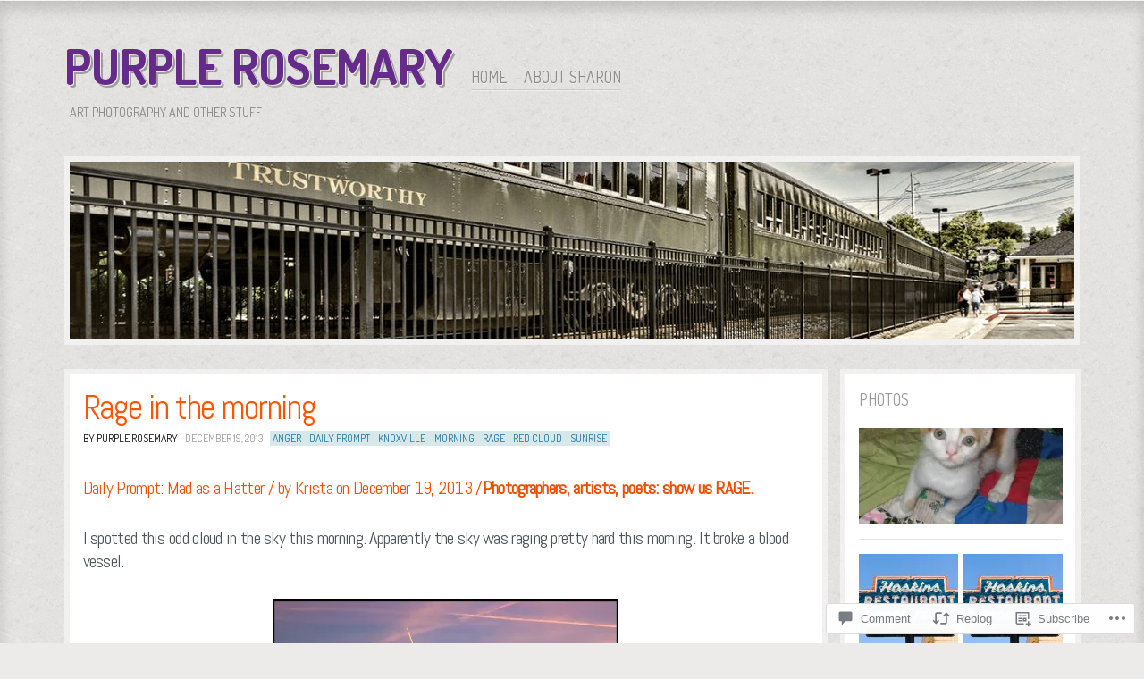

--- FILE ---
content_type: text/html; charset=UTF-8
request_url: https://purplerosemary.com/2013/12/19/rage-in-the-morning/
body_size: 26372
content:
<!DOCTYPE html>
<!--[if IE 8]>
<html id="ie8" lang="en">
<![endif]-->
<!--[if !(IE 8)]><!-->
<html lang="en">
<!--<![endif]-->
<head>
<meta charset="UTF-8" />
<title>Rage in the morning | Purple Rosemary</title>
<link rel="profile" href="http://gmpg.org/xfn/11" />
<link rel="pingback" href="https://purplerosemary.com/xmlrpc.php" />
<!--[if lt IE 9]>
<script src="https://s0.wp.com/wp-content/themes/pub/ideation-and-intent/js/html5.js?m=1337795550i" type="text/javascript"></script>
<![endif]-->

<meta name='robots' content='max-image-preview:large' />

<!-- Async WordPress.com Remote Login -->
<script id="wpcom_remote_login_js">
var wpcom_remote_login_extra_auth = '';
function wpcom_remote_login_remove_dom_node_id( element_id ) {
	var dom_node = document.getElementById( element_id );
	if ( dom_node ) { dom_node.parentNode.removeChild( dom_node ); }
}
function wpcom_remote_login_remove_dom_node_classes( class_name ) {
	var dom_nodes = document.querySelectorAll( '.' + class_name );
	for ( var i = 0; i < dom_nodes.length; i++ ) {
		dom_nodes[ i ].parentNode.removeChild( dom_nodes[ i ] );
	}
}
function wpcom_remote_login_final_cleanup() {
	wpcom_remote_login_remove_dom_node_classes( "wpcom_remote_login_msg" );
	wpcom_remote_login_remove_dom_node_id( "wpcom_remote_login_key" );
	wpcom_remote_login_remove_dom_node_id( "wpcom_remote_login_validate" );
	wpcom_remote_login_remove_dom_node_id( "wpcom_remote_login_js" );
	wpcom_remote_login_remove_dom_node_id( "wpcom_request_access_iframe" );
	wpcom_remote_login_remove_dom_node_id( "wpcom_request_access_styles" );
}

// Watch for messages back from the remote login
window.addEventListener( "message", function( e ) {
	if ( e.origin === "https://r-login.wordpress.com" ) {
		var data = {};
		try {
			data = JSON.parse( e.data );
		} catch( e ) {
			wpcom_remote_login_final_cleanup();
			return;
		}

		if ( data.msg === 'LOGIN' ) {
			// Clean up the login check iframe
			wpcom_remote_login_remove_dom_node_id( "wpcom_remote_login_key" );

			var id_regex = new RegExp( /^[0-9]+$/ );
			var token_regex = new RegExp( /^.*|.*|.*$/ );
			if (
				token_regex.test( data.token )
				&& id_regex.test( data.wpcomid )
			) {
				// We have everything we need to ask for a login
				var script = document.createElement( "script" );
				script.setAttribute( "id", "wpcom_remote_login_validate" );
				script.src = '/remote-login.php?wpcom_remote_login=validate'
					+ '&wpcomid=' + data.wpcomid
					+ '&token=' + encodeURIComponent( data.token )
					+ '&host=' + window.location.protocol
					+ '//' + window.location.hostname
					+ '&postid=1997'
					+ '&is_singular=1';
				document.body.appendChild( script );
			}

			return;
		}

		// Safari ITP, not logged in, so redirect
		if ( data.msg === 'LOGIN-REDIRECT' ) {
			window.location = 'https://wordpress.com/log-in?redirect_to=' + window.location.href;
			return;
		}

		// Safari ITP, storage access failed, remove the request
		if ( data.msg === 'LOGIN-REMOVE' ) {
			var css_zap = 'html { -webkit-transition: margin-top 1s; transition: margin-top 1s; } /* 9001 */ html { margin-top: 0 !important; } * html body { margin-top: 0 !important; } @media screen and ( max-width: 782px ) { html { margin-top: 0 !important; } * html body { margin-top: 0 !important; } }';
			var style_zap = document.createElement( 'style' );
			style_zap.type = 'text/css';
			style_zap.appendChild( document.createTextNode( css_zap ) );
			document.body.appendChild( style_zap );

			var e = document.getElementById( 'wpcom_request_access_iframe' );
			e.parentNode.removeChild( e );

			document.cookie = 'wordpress_com_login_access=denied; path=/; max-age=31536000';

			return;
		}

		// Safari ITP
		if ( data.msg === 'REQUEST_ACCESS' ) {
			console.log( 'request access: safari' );

			// Check ITP iframe enable/disable knob
			if ( wpcom_remote_login_extra_auth !== 'safari_itp_iframe' ) {
				return;
			}

			// If we are in a "private window" there is no ITP.
			var private_window = false;
			try {
				var opendb = window.openDatabase( null, null, null, null );
			} catch( e ) {
				private_window = true;
			}

			if ( private_window ) {
				console.log( 'private window' );
				return;
			}

			var iframe = document.createElement( 'iframe' );
			iframe.id = 'wpcom_request_access_iframe';
			iframe.setAttribute( 'scrolling', 'no' );
			iframe.setAttribute( 'sandbox', 'allow-storage-access-by-user-activation allow-scripts allow-same-origin allow-top-navigation-by-user-activation' );
			iframe.src = 'https://r-login.wordpress.com/remote-login.php?wpcom_remote_login=request_access&origin=' + encodeURIComponent( data.origin ) + '&wpcomid=' + encodeURIComponent( data.wpcomid );

			var css = 'html { -webkit-transition: margin-top 1s; transition: margin-top 1s; } /* 9001 */ html { margin-top: 46px !important; } * html body { margin-top: 46px !important; } @media screen and ( max-width: 660px ) { html { margin-top: 71px !important; } * html body { margin-top: 71px !important; } #wpcom_request_access_iframe { display: block; height: 71px !important; } } #wpcom_request_access_iframe { border: 0px; height: 46px; position: fixed; top: 0; left: 0; width: 100%; min-width: 100%; z-index: 99999; background: #23282d; } ';

			var style = document.createElement( 'style' );
			style.type = 'text/css';
			style.id = 'wpcom_request_access_styles';
			style.appendChild( document.createTextNode( css ) );
			document.body.appendChild( style );

			document.body.appendChild( iframe );
		}

		if ( data.msg === 'DONE' ) {
			wpcom_remote_login_final_cleanup();
		}
	}
}, false );

// Inject the remote login iframe after the page has had a chance to load
// more critical resources
window.addEventListener( "DOMContentLoaded", function( e ) {
	var iframe = document.createElement( "iframe" );
	iframe.style.display = "none";
	iframe.setAttribute( "scrolling", "no" );
	iframe.setAttribute( "id", "wpcom_remote_login_key" );
	iframe.src = "https://r-login.wordpress.com/remote-login.php"
		+ "?wpcom_remote_login=key"
		+ "&origin=aHR0cHM6Ly9wdXJwbGVyb3NlbWFyeS5jb20%3D"
		+ "&wpcomid=37108671"
		+ "&time=" + Math.floor( Date.now() / 1000 );
	document.body.appendChild( iframe );
}, false );
</script>
<link rel='dns-prefetch' href='//s0.wp.com' />
<link rel='dns-prefetch' href='//widgets.wp.com' />
<link rel='dns-prefetch' href='//fonts-api.wp.com' />
<link rel="alternate" type="application/rss+xml" title="Purple Rosemary &raquo; Feed" href="https://purplerosemary.com/feed/" />
<link rel="alternate" type="application/rss+xml" title="Purple Rosemary &raquo; Comments Feed" href="https://purplerosemary.com/comments/feed/" />
<link rel="alternate" type="application/rss+xml" title="Purple Rosemary &raquo; Rage in the&nbsp;morning Comments Feed" href="https://purplerosemary.com/2013/12/19/rage-in-the-morning/feed/" />
	<script type="text/javascript">
		/* <![CDATA[ */
		function addLoadEvent(func) {
			var oldonload = window.onload;
			if (typeof window.onload != 'function') {
				window.onload = func;
			} else {
				window.onload = function () {
					oldonload();
					func();
				}
			}
		}
		/* ]]> */
	</script>
	<link crossorigin='anonymous' rel='stylesheet' id='all-css-0-1' href='/_static/??-eJxtzEkKgDAMQNELWYNjcSGeRdog1Q7BpHh9UQRBXD74fDhImRQFo0DIinxeXGRYUWg222PgHCEkmz0y7OhnQasosXxUGuYC/o/ebfh+b135FMZKd02th77t1hMpiDR+&cssminify=yes' type='text/css' media='all' />
<style id='wp-emoji-styles-inline-css'>

	img.wp-smiley, img.emoji {
		display: inline !important;
		border: none !important;
		box-shadow: none !important;
		height: 1em !important;
		width: 1em !important;
		margin: 0 0.07em !important;
		vertical-align: -0.1em !important;
		background: none !important;
		padding: 0 !important;
	}
/*# sourceURL=wp-emoji-styles-inline-css */
</style>
<link crossorigin='anonymous' rel='stylesheet' id='all-css-2-1' href='/wp-content/plugins/gutenberg-core/v22.2.0/build/styles/block-library/style.css?m=1764855221i&cssminify=yes' type='text/css' media='all' />
<style id='wp-block-library-inline-css'>
.has-text-align-justify {
	text-align:justify;
}
.has-text-align-justify{text-align:justify;}

/*# sourceURL=wp-block-library-inline-css */
</style><style id='global-styles-inline-css'>
:root{--wp--preset--aspect-ratio--square: 1;--wp--preset--aspect-ratio--4-3: 4/3;--wp--preset--aspect-ratio--3-4: 3/4;--wp--preset--aspect-ratio--3-2: 3/2;--wp--preset--aspect-ratio--2-3: 2/3;--wp--preset--aspect-ratio--16-9: 16/9;--wp--preset--aspect-ratio--9-16: 9/16;--wp--preset--color--black: #000000;--wp--preset--color--cyan-bluish-gray: #abb8c3;--wp--preset--color--white: #ffffff;--wp--preset--color--pale-pink: #f78da7;--wp--preset--color--vivid-red: #cf2e2e;--wp--preset--color--luminous-vivid-orange: #ff6900;--wp--preset--color--luminous-vivid-amber: #fcb900;--wp--preset--color--light-green-cyan: #7bdcb5;--wp--preset--color--vivid-green-cyan: #00d084;--wp--preset--color--pale-cyan-blue: #8ed1fc;--wp--preset--color--vivid-cyan-blue: #0693e3;--wp--preset--color--vivid-purple: #9b51e0;--wp--preset--gradient--vivid-cyan-blue-to-vivid-purple: linear-gradient(135deg,rgb(6,147,227) 0%,rgb(155,81,224) 100%);--wp--preset--gradient--light-green-cyan-to-vivid-green-cyan: linear-gradient(135deg,rgb(122,220,180) 0%,rgb(0,208,130) 100%);--wp--preset--gradient--luminous-vivid-amber-to-luminous-vivid-orange: linear-gradient(135deg,rgb(252,185,0) 0%,rgb(255,105,0) 100%);--wp--preset--gradient--luminous-vivid-orange-to-vivid-red: linear-gradient(135deg,rgb(255,105,0) 0%,rgb(207,46,46) 100%);--wp--preset--gradient--very-light-gray-to-cyan-bluish-gray: linear-gradient(135deg,rgb(238,238,238) 0%,rgb(169,184,195) 100%);--wp--preset--gradient--cool-to-warm-spectrum: linear-gradient(135deg,rgb(74,234,220) 0%,rgb(151,120,209) 20%,rgb(207,42,186) 40%,rgb(238,44,130) 60%,rgb(251,105,98) 80%,rgb(254,248,76) 100%);--wp--preset--gradient--blush-light-purple: linear-gradient(135deg,rgb(255,206,236) 0%,rgb(152,150,240) 100%);--wp--preset--gradient--blush-bordeaux: linear-gradient(135deg,rgb(254,205,165) 0%,rgb(254,45,45) 50%,rgb(107,0,62) 100%);--wp--preset--gradient--luminous-dusk: linear-gradient(135deg,rgb(255,203,112) 0%,rgb(199,81,192) 50%,rgb(65,88,208) 100%);--wp--preset--gradient--pale-ocean: linear-gradient(135deg,rgb(255,245,203) 0%,rgb(182,227,212) 50%,rgb(51,167,181) 100%);--wp--preset--gradient--electric-grass: linear-gradient(135deg,rgb(202,248,128) 0%,rgb(113,206,126) 100%);--wp--preset--gradient--midnight: linear-gradient(135deg,rgb(2,3,129) 0%,rgb(40,116,252) 100%);--wp--preset--font-size--small: 13px;--wp--preset--font-size--medium: 20px;--wp--preset--font-size--large: 36px;--wp--preset--font-size--x-large: 42px;--wp--preset--font-family--albert-sans: 'Albert Sans', sans-serif;--wp--preset--font-family--alegreya: Alegreya, serif;--wp--preset--font-family--arvo: Arvo, serif;--wp--preset--font-family--bodoni-moda: 'Bodoni Moda', serif;--wp--preset--font-family--bricolage-grotesque: 'Bricolage Grotesque', sans-serif;--wp--preset--font-family--cabin: Cabin, sans-serif;--wp--preset--font-family--chivo: Chivo, sans-serif;--wp--preset--font-family--commissioner: Commissioner, sans-serif;--wp--preset--font-family--cormorant: Cormorant, serif;--wp--preset--font-family--courier-prime: 'Courier Prime', monospace;--wp--preset--font-family--crimson-pro: 'Crimson Pro', serif;--wp--preset--font-family--dm-mono: 'DM Mono', monospace;--wp--preset--font-family--dm-sans: 'DM Sans', sans-serif;--wp--preset--font-family--dm-serif-display: 'DM Serif Display', serif;--wp--preset--font-family--domine: Domine, serif;--wp--preset--font-family--eb-garamond: 'EB Garamond', serif;--wp--preset--font-family--epilogue: Epilogue, sans-serif;--wp--preset--font-family--fahkwang: Fahkwang, sans-serif;--wp--preset--font-family--figtree: Figtree, sans-serif;--wp--preset--font-family--fira-sans: 'Fira Sans', sans-serif;--wp--preset--font-family--fjalla-one: 'Fjalla One', sans-serif;--wp--preset--font-family--fraunces: Fraunces, serif;--wp--preset--font-family--gabarito: Gabarito, system-ui;--wp--preset--font-family--ibm-plex-mono: 'IBM Plex Mono', monospace;--wp--preset--font-family--ibm-plex-sans: 'IBM Plex Sans', sans-serif;--wp--preset--font-family--ibarra-real-nova: 'Ibarra Real Nova', serif;--wp--preset--font-family--instrument-serif: 'Instrument Serif', serif;--wp--preset--font-family--inter: Inter, sans-serif;--wp--preset--font-family--josefin-sans: 'Josefin Sans', sans-serif;--wp--preset--font-family--jost: Jost, sans-serif;--wp--preset--font-family--libre-baskerville: 'Libre Baskerville', serif;--wp--preset--font-family--libre-franklin: 'Libre Franklin', sans-serif;--wp--preset--font-family--literata: Literata, serif;--wp--preset--font-family--lora: Lora, serif;--wp--preset--font-family--merriweather: Merriweather, serif;--wp--preset--font-family--montserrat: Montserrat, sans-serif;--wp--preset--font-family--newsreader: Newsreader, serif;--wp--preset--font-family--noto-sans-mono: 'Noto Sans Mono', sans-serif;--wp--preset--font-family--nunito: Nunito, sans-serif;--wp--preset--font-family--open-sans: 'Open Sans', sans-serif;--wp--preset--font-family--overpass: Overpass, sans-serif;--wp--preset--font-family--pt-serif: 'PT Serif', serif;--wp--preset--font-family--petrona: Petrona, serif;--wp--preset--font-family--piazzolla: Piazzolla, serif;--wp--preset--font-family--playfair-display: 'Playfair Display', serif;--wp--preset--font-family--plus-jakarta-sans: 'Plus Jakarta Sans', sans-serif;--wp--preset--font-family--poppins: Poppins, sans-serif;--wp--preset--font-family--raleway: Raleway, sans-serif;--wp--preset--font-family--roboto: Roboto, sans-serif;--wp--preset--font-family--roboto-slab: 'Roboto Slab', serif;--wp--preset--font-family--rubik: Rubik, sans-serif;--wp--preset--font-family--rufina: Rufina, serif;--wp--preset--font-family--sora: Sora, sans-serif;--wp--preset--font-family--source-sans-3: 'Source Sans 3', sans-serif;--wp--preset--font-family--source-serif-4: 'Source Serif 4', serif;--wp--preset--font-family--space-mono: 'Space Mono', monospace;--wp--preset--font-family--syne: Syne, sans-serif;--wp--preset--font-family--texturina: Texturina, serif;--wp--preset--font-family--urbanist: Urbanist, sans-serif;--wp--preset--font-family--work-sans: 'Work Sans', sans-serif;--wp--preset--spacing--20: 0.44rem;--wp--preset--spacing--30: 0.67rem;--wp--preset--spacing--40: 1rem;--wp--preset--spacing--50: 1.5rem;--wp--preset--spacing--60: 2.25rem;--wp--preset--spacing--70: 3.38rem;--wp--preset--spacing--80: 5.06rem;--wp--preset--shadow--natural: 6px 6px 9px rgba(0, 0, 0, 0.2);--wp--preset--shadow--deep: 12px 12px 50px rgba(0, 0, 0, 0.4);--wp--preset--shadow--sharp: 6px 6px 0px rgba(0, 0, 0, 0.2);--wp--preset--shadow--outlined: 6px 6px 0px -3px rgb(255, 255, 255), 6px 6px rgb(0, 0, 0);--wp--preset--shadow--crisp: 6px 6px 0px rgb(0, 0, 0);}:where(.is-layout-flex){gap: 0.5em;}:where(.is-layout-grid){gap: 0.5em;}body .is-layout-flex{display: flex;}.is-layout-flex{flex-wrap: wrap;align-items: center;}.is-layout-flex > :is(*, div){margin: 0;}body .is-layout-grid{display: grid;}.is-layout-grid > :is(*, div){margin: 0;}:where(.wp-block-columns.is-layout-flex){gap: 2em;}:where(.wp-block-columns.is-layout-grid){gap: 2em;}:where(.wp-block-post-template.is-layout-flex){gap: 1.25em;}:where(.wp-block-post-template.is-layout-grid){gap: 1.25em;}.has-black-color{color: var(--wp--preset--color--black) !important;}.has-cyan-bluish-gray-color{color: var(--wp--preset--color--cyan-bluish-gray) !important;}.has-white-color{color: var(--wp--preset--color--white) !important;}.has-pale-pink-color{color: var(--wp--preset--color--pale-pink) !important;}.has-vivid-red-color{color: var(--wp--preset--color--vivid-red) !important;}.has-luminous-vivid-orange-color{color: var(--wp--preset--color--luminous-vivid-orange) !important;}.has-luminous-vivid-amber-color{color: var(--wp--preset--color--luminous-vivid-amber) !important;}.has-light-green-cyan-color{color: var(--wp--preset--color--light-green-cyan) !important;}.has-vivid-green-cyan-color{color: var(--wp--preset--color--vivid-green-cyan) !important;}.has-pale-cyan-blue-color{color: var(--wp--preset--color--pale-cyan-blue) !important;}.has-vivid-cyan-blue-color{color: var(--wp--preset--color--vivid-cyan-blue) !important;}.has-vivid-purple-color{color: var(--wp--preset--color--vivid-purple) !important;}.has-black-background-color{background-color: var(--wp--preset--color--black) !important;}.has-cyan-bluish-gray-background-color{background-color: var(--wp--preset--color--cyan-bluish-gray) !important;}.has-white-background-color{background-color: var(--wp--preset--color--white) !important;}.has-pale-pink-background-color{background-color: var(--wp--preset--color--pale-pink) !important;}.has-vivid-red-background-color{background-color: var(--wp--preset--color--vivid-red) !important;}.has-luminous-vivid-orange-background-color{background-color: var(--wp--preset--color--luminous-vivid-orange) !important;}.has-luminous-vivid-amber-background-color{background-color: var(--wp--preset--color--luminous-vivid-amber) !important;}.has-light-green-cyan-background-color{background-color: var(--wp--preset--color--light-green-cyan) !important;}.has-vivid-green-cyan-background-color{background-color: var(--wp--preset--color--vivid-green-cyan) !important;}.has-pale-cyan-blue-background-color{background-color: var(--wp--preset--color--pale-cyan-blue) !important;}.has-vivid-cyan-blue-background-color{background-color: var(--wp--preset--color--vivid-cyan-blue) !important;}.has-vivid-purple-background-color{background-color: var(--wp--preset--color--vivid-purple) !important;}.has-black-border-color{border-color: var(--wp--preset--color--black) !important;}.has-cyan-bluish-gray-border-color{border-color: var(--wp--preset--color--cyan-bluish-gray) !important;}.has-white-border-color{border-color: var(--wp--preset--color--white) !important;}.has-pale-pink-border-color{border-color: var(--wp--preset--color--pale-pink) !important;}.has-vivid-red-border-color{border-color: var(--wp--preset--color--vivid-red) !important;}.has-luminous-vivid-orange-border-color{border-color: var(--wp--preset--color--luminous-vivid-orange) !important;}.has-luminous-vivid-amber-border-color{border-color: var(--wp--preset--color--luminous-vivid-amber) !important;}.has-light-green-cyan-border-color{border-color: var(--wp--preset--color--light-green-cyan) !important;}.has-vivid-green-cyan-border-color{border-color: var(--wp--preset--color--vivid-green-cyan) !important;}.has-pale-cyan-blue-border-color{border-color: var(--wp--preset--color--pale-cyan-blue) !important;}.has-vivid-cyan-blue-border-color{border-color: var(--wp--preset--color--vivid-cyan-blue) !important;}.has-vivid-purple-border-color{border-color: var(--wp--preset--color--vivid-purple) !important;}.has-vivid-cyan-blue-to-vivid-purple-gradient-background{background: var(--wp--preset--gradient--vivid-cyan-blue-to-vivid-purple) !important;}.has-light-green-cyan-to-vivid-green-cyan-gradient-background{background: var(--wp--preset--gradient--light-green-cyan-to-vivid-green-cyan) !important;}.has-luminous-vivid-amber-to-luminous-vivid-orange-gradient-background{background: var(--wp--preset--gradient--luminous-vivid-amber-to-luminous-vivid-orange) !important;}.has-luminous-vivid-orange-to-vivid-red-gradient-background{background: var(--wp--preset--gradient--luminous-vivid-orange-to-vivid-red) !important;}.has-very-light-gray-to-cyan-bluish-gray-gradient-background{background: var(--wp--preset--gradient--very-light-gray-to-cyan-bluish-gray) !important;}.has-cool-to-warm-spectrum-gradient-background{background: var(--wp--preset--gradient--cool-to-warm-spectrum) !important;}.has-blush-light-purple-gradient-background{background: var(--wp--preset--gradient--blush-light-purple) !important;}.has-blush-bordeaux-gradient-background{background: var(--wp--preset--gradient--blush-bordeaux) !important;}.has-luminous-dusk-gradient-background{background: var(--wp--preset--gradient--luminous-dusk) !important;}.has-pale-ocean-gradient-background{background: var(--wp--preset--gradient--pale-ocean) !important;}.has-electric-grass-gradient-background{background: var(--wp--preset--gradient--electric-grass) !important;}.has-midnight-gradient-background{background: var(--wp--preset--gradient--midnight) !important;}.has-small-font-size{font-size: var(--wp--preset--font-size--small) !important;}.has-medium-font-size{font-size: var(--wp--preset--font-size--medium) !important;}.has-large-font-size{font-size: var(--wp--preset--font-size--large) !important;}.has-x-large-font-size{font-size: var(--wp--preset--font-size--x-large) !important;}.has-albert-sans-font-family{font-family: var(--wp--preset--font-family--albert-sans) !important;}.has-alegreya-font-family{font-family: var(--wp--preset--font-family--alegreya) !important;}.has-arvo-font-family{font-family: var(--wp--preset--font-family--arvo) !important;}.has-bodoni-moda-font-family{font-family: var(--wp--preset--font-family--bodoni-moda) !important;}.has-bricolage-grotesque-font-family{font-family: var(--wp--preset--font-family--bricolage-grotesque) !important;}.has-cabin-font-family{font-family: var(--wp--preset--font-family--cabin) !important;}.has-chivo-font-family{font-family: var(--wp--preset--font-family--chivo) !important;}.has-commissioner-font-family{font-family: var(--wp--preset--font-family--commissioner) !important;}.has-cormorant-font-family{font-family: var(--wp--preset--font-family--cormorant) !important;}.has-courier-prime-font-family{font-family: var(--wp--preset--font-family--courier-prime) !important;}.has-crimson-pro-font-family{font-family: var(--wp--preset--font-family--crimson-pro) !important;}.has-dm-mono-font-family{font-family: var(--wp--preset--font-family--dm-mono) !important;}.has-dm-sans-font-family{font-family: var(--wp--preset--font-family--dm-sans) !important;}.has-dm-serif-display-font-family{font-family: var(--wp--preset--font-family--dm-serif-display) !important;}.has-domine-font-family{font-family: var(--wp--preset--font-family--domine) !important;}.has-eb-garamond-font-family{font-family: var(--wp--preset--font-family--eb-garamond) !important;}.has-epilogue-font-family{font-family: var(--wp--preset--font-family--epilogue) !important;}.has-fahkwang-font-family{font-family: var(--wp--preset--font-family--fahkwang) !important;}.has-figtree-font-family{font-family: var(--wp--preset--font-family--figtree) !important;}.has-fira-sans-font-family{font-family: var(--wp--preset--font-family--fira-sans) !important;}.has-fjalla-one-font-family{font-family: var(--wp--preset--font-family--fjalla-one) !important;}.has-fraunces-font-family{font-family: var(--wp--preset--font-family--fraunces) !important;}.has-gabarito-font-family{font-family: var(--wp--preset--font-family--gabarito) !important;}.has-ibm-plex-mono-font-family{font-family: var(--wp--preset--font-family--ibm-plex-mono) !important;}.has-ibm-plex-sans-font-family{font-family: var(--wp--preset--font-family--ibm-plex-sans) !important;}.has-ibarra-real-nova-font-family{font-family: var(--wp--preset--font-family--ibarra-real-nova) !important;}.has-instrument-serif-font-family{font-family: var(--wp--preset--font-family--instrument-serif) !important;}.has-inter-font-family{font-family: var(--wp--preset--font-family--inter) !important;}.has-josefin-sans-font-family{font-family: var(--wp--preset--font-family--josefin-sans) !important;}.has-jost-font-family{font-family: var(--wp--preset--font-family--jost) !important;}.has-libre-baskerville-font-family{font-family: var(--wp--preset--font-family--libre-baskerville) !important;}.has-libre-franklin-font-family{font-family: var(--wp--preset--font-family--libre-franklin) !important;}.has-literata-font-family{font-family: var(--wp--preset--font-family--literata) !important;}.has-lora-font-family{font-family: var(--wp--preset--font-family--lora) !important;}.has-merriweather-font-family{font-family: var(--wp--preset--font-family--merriweather) !important;}.has-montserrat-font-family{font-family: var(--wp--preset--font-family--montserrat) !important;}.has-newsreader-font-family{font-family: var(--wp--preset--font-family--newsreader) !important;}.has-noto-sans-mono-font-family{font-family: var(--wp--preset--font-family--noto-sans-mono) !important;}.has-nunito-font-family{font-family: var(--wp--preset--font-family--nunito) !important;}.has-open-sans-font-family{font-family: var(--wp--preset--font-family--open-sans) !important;}.has-overpass-font-family{font-family: var(--wp--preset--font-family--overpass) !important;}.has-pt-serif-font-family{font-family: var(--wp--preset--font-family--pt-serif) !important;}.has-petrona-font-family{font-family: var(--wp--preset--font-family--petrona) !important;}.has-piazzolla-font-family{font-family: var(--wp--preset--font-family--piazzolla) !important;}.has-playfair-display-font-family{font-family: var(--wp--preset--font-family--playfair-display) !important;}.has-plus-jakarta-sans-font-family{font-family: var(--wp--preset--font-family--plus-jakarta-sans) !important;}.has-poppins-font-family{font-family: var(--wp--preset--font-family--poppins) !important;}.has-raleway-font-family{font-family: var(--wp--preset--font-family--raleway) !important;}.has-roboto-font-family{font-family: var(--wp--preset--font-family--roboto) !important;}.has-roboto-slab-font-family{font-family: var(--wp--preset--font-family--roboto-slab) !important;}.has-rubik-font-family{font-family: var(--wp--preset--font-family--rubik) !important;}.has-rufina-font-family{font-family: var(--wp--preset--font-family--rufina) !important;}.has-sora-font-family{font-family: var(--wp--preset--font-family--sora) !important;}.has-source-sans-3-font-family{font-family: var(--wp--preset--font-family--source-sans-3) !important;}.has-source-serif-4-font-family{font-family: var(--wp--preset--font-family--source-serif-4) !important;}.has-space-mono-font-family{font-family: var(--wp--preset--font-family--space-mono) !important;}.has-syne-font-family{font-family: var(--wp--preset--font-family--syne) !important;}.has-texturina-font-family{font-family: var(--wp--preset--font-family--texturina) !important;}.has-urbanist-font-family{font-family: var(--wp--preset--font-family--urbanist) !important;}.has-work-sans-font-family{font-family: var(--wp--preset--font-family--work-sans) !important;}
/*# sourceURL=global-styles-inline-css */
</style>

<style id='classic-theme-styles-inline-css'>
/*! This file is auto-generated */
.wp-block-button__link{color:#fff;background-color:#32373c;border-radius:9999px;box-shadow:none;text-decoration:none;padding:calc(.667em + 2px) calc(1.333em + 2px);font-size:1.125em}.wp-block-file__button{background:#32373c;color:#fff;text-decoration:none}
/*# sourceURL=/wp-includes/css/classic-themes.min.css */
</style>
<link crossorigin='anonymous' rel='stylesheet' id='all-css-4-1' href='/_static/??-eJx9jksOwjAMRC9EcCsEFQvEUVA+FqTUSRQ77fVxVbEBxMaSZ+bZA0sxPifBJEDNlKndY2LwuaLqVKyAJghDtDghaWzvmXfwG1uKMsa5UpHZ6KTYyMhDQf7HjSjF+qdRaTuxGcAtvb3bjCnkCrZJJisS/RcFXD24FqcAM1ann1VcK/Pnvna50qUfTl3XH8+HYXwBNR1jhQ==&cssminify=yes' type='text/css' media='all' />
<link rel='stylesheet' id='verbum-gutenberg-css-css' href='https://widgets.wp.com/verbum-block-editor/block-editor.css?ver=1738686361' media='all' />
<link crossorigin='anonymous' rel='stylesheet' id='all-css-6-1' href='/wp-content/themes/pub/ideation-and-intent/style.css?m=1741693332i&cssminify=yes' type='text/css' media='all' />
<link rel='stylesheet' id='ideation-Abel-css' href='https://fonts-api.wp.com/css?family=Abel%3A400%2C700&#038;ver=20120521' media='all' />
<link rel='stylesheet' id='ideation-dosis-css' href='https://fonts-api.wp.com/css?family=Dosis%3A400%2C700&#038;ver=20120521' media='all' />
<style id='jetpack_facebook_likebox-inline-css'>
.widget_facebook_likebox {
	overflow: hidden;
}

/*# sourceURL=/wp-content/mu-plugins/jetpack-plugin/sun/modules/widgets/facebook-likebox/style.css */
</style>
<link crossorigin='anonymous' rel='stylesheet' id='all-css-12-1' href='/_static/??-eJx9zEEKwjAQheELOQ6FSHUhPUuaTuNIMhOaCeLtW3VjQdy9f/E9fBQIKkZimBuU1CJLxYXGpHGbEUP9zuOWB/yNIikkDd5YZRcwJ8/LP8oys7A90W6UqWJpI/JEH+1lAn6T18WQr507XZw79527r3jPRyo=&cssminify=yes' type='text/css' media='all' />
<style id='jetpack-global-styles-frontend-style-inline-css'>
:root { --font-headings: unset; --font-base: unset; --font-headings-default: -apple-system,BlinkMacSystemFont,"Segoe UI",Roboto,Oxygen-Sans,Ubuntu,Cantarell,"Helvetica Neue",sans-serif; --font-base-default: -apple-system,BlinkMacSystemFont,"Segoe UI",Roboto,Oxygen-Sans,Ubuntu,Cantarell,"Helvetica Neue",sans-serif;}
/*# sourceURL=jetpack-global-styles-frontend-style-inline-css */
</style>
<link crossorigin='anonymous' rel='stylesheet' id='all-css-14-1' href='/_static/??-eJyNjcsKAjEMRX/IGtQZBxfip0hMS9sxTYppGfx7H7gRN+7ugcs5sFRHKi1Ig9Jd5R6zGMyhVaTrh8G6QFHfORhYwlvw6P39PbPENZmt4G/ROQuBKWVkxxrVvuBH1lIoz2waILJekF+HUzlupnG3nQ77YZwfuRJIaQ==&cssminify=yes' type='text/css' media='all' />
<script type="text/javascript" id="jetpack_related-posts-js-extra">
/* <![CDATA[ */
var related_posts_js_options = {"post_heading":"h4"};
//# sourceURL=jetpack_related-posts-js-extra
/* ]]> */
</script>
<script type="text/javascript" id="wpcom-actionbar-placeholder-js-extra">
/* <![CDATA[ */
var actionbardata = {"siteID":"37108671","postID":"1997","siteURL":"https://purplerosemary.com","xhrURL":"https://purplerosemary.com/wp-admin/admin-ajax.php","nonce":"254b6b84e8","isLoggedIn":"","statusMessage":"","subsEmailDefault":"instantly","proxyScriptUrl":"https://s0.wp.com/wp-content/js/wpcom-proxy-request.js?m=1513050504i&amp;ver=20211021","shortlink":"https://wp.me/p2vHEX-wd","i18n":{"followedText":"New posts from this site will now appear in your \u003Ca href=\"https://wordpress.com/reader\"\u003EReader\u003C/a\u003E","foldBar":"Collapse this bar","unfoldBar":"Expand this bar","shortLinkCopied":"Shortlink copied to clipboard."}};
//# sourceURL=wpcom-actionbar-placeholder-js-extra
/* ]]> */
</script>
<script type="text/javascript" id="jetpack-mu-wpcom-settings-js-before">
/* <![CDATA[ */
var JETPACK_MU_WPCOM_SETTINGS = {"assetsUrl":"https://s0.wp.com/wp-content/mu-plugins/jetpack-mu-wpcom-plugin/sun/jetpack_vendor/automattic/jetpack-mu-wpcom/src/build/"};
//# sourceURL=jetpack-mu-wpcom-settings-js-before
/* ]]> */
</script>
<script crossorigin='anonymous' type='text/javascript'  src='/_static/??-eJx1jcEOwiAQRH9IunJo2ovxU0yFTQPCguyS2r8XE0zqwdNkMi9vYMvKJBIkgVhVDnV1xOBR8mIevQNXgpsjA/fqgoWCYRG0KicW/m1DdDR4PsHB6xsTROWSXvt3a7JQLfJn9M+KZe9xFPyFVHRraacdvsaLnsbxrPU0z/4NC+ROAA=='></script>
<script type="text/javascript" id="rlt-proxy-js-after">
/* <![CDATA[ */
	rltInitialize( {"token":null,"iframeOrigins":["https:\/\/widgets.wp.com"]} );
//# sourceURL=rlt-proxy-js-after
/* ]]> */
</script>
<link rel="EditURI" type="application/rsd+xml" title="RSD" href="https://purplerosemary.wordpress.com/xmlrpc.php?rsd" />
<meta name="generator" content="WordPress.com" />
<link rel="canonical" href="https://purplerosemary.com/2013/12/19/rage-in-the-morning/" />
<link rel='shortlink' href='https://wp.me/p2vHEX-wd' />
<link rel="alternate" type="application/json+oembed" href="https://public-api.wordpress.com/oembed/?format=json&amp;url=https%3A%2F%2Fpurplerosemary.com%2F2013%2F12%2F19%2Frage-in-the-morning%2F&amp;for=wpcom-auto-discovery" /><link rel="alternate" type="application/xml+oembed" href="https://public-api.wordpress.com/oembed/?format=xml&amp;url=https%3A%2F%2Fpurplerosemary.com%2F2013%2F12%2F19%2Frage-in-the-morning%2F&amp;for=wpcom-auto-discovery" />
<!-- Jetpack Open Graph Tags -->
<meta property="og:type" content="article" />
<meta property="og:title" content="Rage in the morning" />
<meta property="og:url" content="https://purplerosemary.com/2013/12/19/rage-in-the-morning/" />
<meta property="og:description" content="Daily Prompt: Mad as a Hatter / by Krista on December 19, 2013 /Photographers, artists, poets: show us RAGE. I spotted this odd cloud in the sky this morning. Apparently the sky was raging pretty h…" />
<meta property="article:published_time" content="2013-12-19T14:50:08+00:00" />
<meta property="article:modified_time" content="2013-12-19T14:50:26+00:00" />
<meta property="og:site_name" content="Purple Rosemary" />
<meta property="og:image" content="https://purplerosemary.com/wp-content/uploads/2013/12/rage-in-the-sky.jpg" />
<meta property="og:image:width" content="388" />
<meta property="og:image:height" content="267" />
<meta property="og:image:alt" content="rage in the sky" />
<meta property="og:locale" content="en_US" />
<meta property="article:publisher" content="https://www.facebook.com/WordPresscom" />
<meta name="twitter:creator" content="@fridap" />
<meta name="twitter:site" content="@fridap" />
<meta name="twitter:text:title" content="Rage in the&nbsp;morning" />
<meta name="twitter:image" content="https://purplerosemary.com/wp-content/uploads/2013/12/rage-in-the-sky.jpg?w=640" />
<meta name="twitter:image:alt" content="rage in the sky" />
<meta name="twitter:card" content="summary_large_image" />

<!-- End Jetpack Open Graph Tags -->
<link rel="shortcut icon" type="image/x-icon" href="https://secure.gravatar.com/blavatar/d03f5754893f848c6c7e5c6b2f0da58dc64fefa43d71565d0236131f0481e59c?s=32" sizes="16x16" />
<link rel="icon" type="image/x-icon" href="https://secure.gravatar.com/blavatar/d03f5754893f848c6c7e5c6b2f0da58dc64fefa43d71565d0236131f0481e59c?s=32" sizes="16x16" />
<link rel="apple-touch-icon" href="https://secure.gravatar.com/blavatar/d03f5754893f848c6c7e5c6b2f0da58dc64fefa43d71565d0236131f0481e59c?s=114" />
<link rel='openid.server' href='https://purplerosemary.com/?openidserver=1' />
<link rel='openid.delegate' href='https://purplerosemary.com/' />
<link rel="search" type="application/opensearchdescription+xml" href="https://purplerosemary.com/osd.xml" title="Purple Rosemary" />
<link rel="search" type="application/opensearchdescription+xml" href="https://s1.wp.com/opensearch.xml" title="WordPress.com" />
<meta name="theme-color" content="#ecebe9" />
<style>
.site-title a {
	text-shadow: 1px 1px 0px #ecebe9, 3px 3px 0px rgba( 0, 0, 0, 0.3 ) !important;
}
</style>
<meta name="description" content="Daily Prompt: Mad as a Hatter / by Krista on December 19, 2013 /Photographers, artists, poets: show us RAGE. I spotted this odd cloud in the sky this morning. Apparently the sky was raging pretty hard this morning. It broke a blood vessel.  " />
	<style type="text/css">
			.site-title a {
			color: #642b8a !important;
		}
		</style>
	<style type="text/css" id="custom-background-css">
body.custom-background { background-color: #ecebe9; background-image: url("https://purplerosemary.wordpress.com/wp-content/themes/pub/ideation-and-intent/images/background.png?m=1391151402i"); background-position: left top; background-size: auto; background-repeat: repeat; background-attachment: fixed; }
</style>
	<link crossorigin='anonymous' rel='stylesheet' id='all-css-0-3' href='/_static/??-eJyNjM0KgzAQBl9I/ag/lR6KjyK6LhJNNsHN4uuXQuvZ4wzD4EwlRcksGcHK5G11otg4p4n2H0NNMDohzD7SrtDTJT4qUi1wexDiYp4VNB3RlP3V/MX3N4T3o++aun892277AK5vOq4=&cssminify=yes' type='text/css' media='all' />
</head>

<body class="wp-singular post-template-default single single-post postid-1997 single-format-standard custom-background wp-theme-pubideation-and-intent customizer-styles-applied column-3 jetpack-reblog-enabled">
<div id="page" class="hfeed site">

	
	<header id="masthead" class="site-header" role="banner">
		<hgroup>
			<h1 class="site-title"><a href="https://purplerosemary.com/" title="Purple Rosemary" rel="home">Purple Rosemary</a></h1>
			<h2 class="site-description">Art Photography and Other Stuff</h2>
		</hgroup>

		<nav role="navigation" class="site-navigation main-navigation">
			<h1 class="assistive-text">Menu</h1>
			<div class="assistive-text skip-link"><a href="#content" title="Skip to content">Skip to content</a></div>
			<div class="menu-menu-1-container"><ul id="menu-menu-1" class="menu"><li id="menu-item-1415" class="menu-item menu-item-type-custom menu-item-object-custom menu-item-home menu-item-1415"><a href="https://purplerosemary.com/">Home</a></li>
<li id="menu-item-1416" class="menu-item menu-item-type-post_type menu-item-object-page menu-item-1416"><a href="https://purplerosemary.com/about/">About Sharon</a></li>
</ul></div>		</nav>

					<a class="custom-header-image" href="https://purplerosemary.com/" title="Purple Rosemary" rel="home"><img src="https://purplerosemary.com/wp-content/uploads/2016/10/cropped-trustworthy-vintage-3387sm.jpg" width="1124" height="199" alt="" /></a>
			</header><!-- #masthead .site-header -->

	<div class="site-main">
		<div id="primary" class="site-content single-wide">
			<div id="content" role="main">

			
				
<article id="post-1997" class="post-full post-1997 post type-post status-publish format-standard hentry category-photography-2 tag-anger tag-daily-prompt tag-knoxville tag-morning tag-rage tag-red-cloud tag-sunrise entry has-featured-image">

	<h1 class="entry-title"><a href="https://purplerosemary.com/2013/12/19/rage-in-the-morning/" rel="bookmark">Rage in the&nbsp;morning</a></h1>
	<div class="entry-meta">
		<a class="entry-author" href="https://purplerosemary.com/author/purplerosemary/" title="View all posts by Purple Rosemary">By Purple Rosemary</a>
		<a class="permalink" href="https://purplerosemary.com/2013/12/19/rage-in-the-morning/" title="9:50 am" rel="bookmark"><time class="entry-date" datetime="2013-12-19T09:50:08-05:00" pubdate>December 19, 2013</time></a>

		<span class="tags-links"><a href="https://purplerosemary.com/tag/anger/" rel="tag">anger</a> <a href="https://purplerosemary.com/tag/daily-prompt/" rel="tag">daily prompt</a> <a href="https://purplerosemary.com/tag/knoxville/" rel="tag">knoxville</a> <a href="https://purplerosemary.com/tag/morning/" rel="tag">morning</a> <a href="https://purplerosemary.com/tag/rage/" rel="tag">rage</a> <a href="https://purplerosemary.com/tag/red-cloud/" rel="tag">red cloud</a> <a href="https://purplerosemary.com/tag/sunrise/" rel="tag">sunrise</a></span>
			</div><!-- .entry-author -->

	<div class="entry-content">

		<p><a href="http://dailypost.wordpress.com/2013/12/19/prompt-mad-hatter/">Daily Prompt: Mad as a Hatter / by Krista on December 19, 2013 /<strong>Photographers, artists, poets: show us RAGE.</strong></a></p>
<p>I spotted this odd cloud in the sky this morning. Apparently the sky was raging pretty hard this morning. It broke a blood vessel.</p>
<p><a href="https://purplerosemary.com/2013/12/19/rage-in-the-morning/rage-in-the-sky/#main" rel="attachment wp-att-1995"><img data-attachment-id="1995" data-permalink="https://purplerosemary.com/2013/12/19/rage-in-the-morning/rage-in-the-sky/#main" data-orig-file="https://purplerosemary.com/wp-content/uploads/2013/12/rage-in-the-sky.jpg" data-orig-size="1800,1241" data-comments-opened="1" data-image-meta="{&quot;aperture&quot;:&quot;5.6&quot;,&quot;credit&quot;:&quot;SHARON POPEK&quot;,&quot;camera&quot;:&quot;PENTAX K-30&quot;,&quot;caption&quot;:&quot;&quot;,&quot;created_timestamp&quot;:&quot;1387441678&quot;,&quot;copyright&quot;:&quot;SHARON POPEK&quot;,&quot;focal_length&quot;:&quot;55&quot;,&quot;iso&quot;:&quot;1600&quot;,&quot;shutter_speed&quot;:&quot;0.002&quot;,&quot;title&quot;:&quot;&quot;}" data-image-title="rage in the sky" data-image-description="" data-image-caption="" data-medium-file="https://purplerosemary.com/wp-content/uploads/2013/12/rage-in-the-sky.jpg?w=300" data-large-file="https://purplerosemary.com/wp-content/uploads/2013/12/rage-in-the-sky.jpg?w=812" class="aligncenter size-full wp-image-1995" alt="rage in the sky" src="https://purplerosemary.com/wp-content/uploads/2013/12/rage-in-the-sky.jpg?w=812"   srcset="https://purplerosemary.com/wp-content/uploads/2013/12/rage-in-the-sky.jpg?w=388&amp;h=268 388w, https://purplerosemary.com/wp-content/uploads/2013/12/rage-in-the-sky.jpg?w=776&amp;h=535 776w, https://purplerosemary.com/wp-content/uploads/2013/12/rage-in-the-sky.jpg?w=150&amp;h=103 150w, https://purplerosemary.com/wp-content/uploads/2013/12/rage-in-the-sky.jpg?w=300&amp;h=207 300w, https://purplerosemary.com/wp-content/uploads/2013/12/rage-in-the-sky.jpg?w=768&amp;h=529 768w" sizes="(max-width: 388px) 100vw, 388px" /></a> <a href="https://purplerosemary.com/2013/12/19/rage-in-the-morning/red-cloud-sunrise/#main" rel="attachment wp-att-1998"><img data-attachment-id="1998" data-permalink="https://purplerosemary.com/2013/12/19/rage-in-the-morning/red-cloud-sunrise/#main" data-orig-file="https://purplerosemary.com/wp-content/uploads/2013/12/red-cloud-sunrise1.jpg" data-orig-size="1267,950" data-comments-opened="1" data-image-meta="{&quot;aperture&quot;:&quot;5.6&quot;,&quot;credit&quot;:&quot;SHARON POPEK&quot;,&quot;camera&quot;:&quot;PENTAX K-30&quot;,&quot;caption&quot;:&quot;&quot;,&quot;created_timestamp&quot;:&quot;1387441678&quot;,&quot;copyright&quot;:&quot;SHARON POPEK&quot;,&quot;focal_length&quot;:&quot;55&quot;,&quot;iso&quot;:&quot;1600&quot;,&quot;shutter_speed&quot;:&quot;0.002&quot;,&quot;title&quot;:&quot;&quot;}" data-image-title="red cloud &amp;#8211; sunrise" data-image-description="" data-image-caption="" data-medium-file="https://purplerosemary.com/wp-content/uploads/2013/12/red-cloud-sunrise1.jpg?w=300" data-large-file="https://purplerosemary.com/wp-content/uploads/2013/12/red-cloud-sunrise1.jpg?w=812" class="aligncenter size-full wp-image-1998" alt="red cloud - sunrise" src="https://purplerosemary.com/wp-content/uploads/2013/12/red-cloud-sunrise1.jpg?w=812"   srcset="https://purplerosemary.com/wp-content/uploads/2013/12/red-cloud-sunrise1.jpg?w=388&amp;h=291 388w, https://purplerosemary.com/wp-content/uploads/2013/12/red-cloud-sunrise1.jpg?w=776&amp;h=582 776w, https://purplerosemary.com/wp-content/uploads/2013/12/red-cloud-sunrise1.jpg?w=150&amp;h=112 150w, https://purplerosemary.com/wp-content/uploads/2013/12/red-cloud-sunrise1.jpg?w=300&amp;h=225 300w, https://purplerosemary.com/wp-content/uploads/2013/12/red-cloud-sunrise1.jpg?w=768&amp;h=576 768w" sizes="(max-width: 388px) 100vw, 388px" /></a></p>
<div id="jp-post-flair" class="sharedaddy sd-like-enabled sd-sharing-enabled"><div class="sharedaddy sd-sharing-enabled"><div class="robots-nocontent sd-block sd-social sd-social-icon-text sd-sharing"><h3 class="sd-title">Share this:</h3><div class="sd-content"><ul><li class="share-twitter"><a rel="nofollow noopener noreferrer"
				data-shared="sharing-twitter-1997"
				class="share-twitter sd-button share-icon"
				href="https://purplerosemary.com/2013/12/19/rage-in-the-morning/?share=twitter"
				target="_blank"
				aria-labelledby="sharing-twitter-1997"
				>
				<span id="sharing-twitter-1997" hidden>Click to share on X (Opens in new window)</span>
				<span>X</span>
			</a></li><li class="share-facebook"><a rel="nofollow noopener noreferrer"
				data-shared="sharing-facebook-1997"
				class="share-facebook sd-button share-icon"
				href="https://purplerosemary.com/2013/12/19/rage-in-the-morning/?share=facebook"
				target="_blank"
				aria-labelledby="sharing-facebook-1997"
				>
				<span id="sharing-facebook-1997" hidden>Click to share on Facebook (Opens in new window)</span>
				<span>Facebook</span>
			</a></li><li class="share-pinterest"><a rel="nofollow noopener noreferrer"
				data-shared="sharing-pinterest-1997"
				class="share-pinterest sd-button share-icon"
				href="https://purplerosemary.com/2013/12/19/rage-in-the-morning/?share=pinterest"
				target="_blank"
				aria-labelledby="sharing-pinterest-1997"
				>
				<span id="sharing-pinterest-1997" hidden>Click to share on Pinterest (Opens in new window)</span>
				<span>Pinterest</span>
			</a></li><li class="share-linkedin"><a rel="nofollow noopener noreferrer"
				data-shared="sharing-linkedin-1997"
				class="share-linkedin sd-button share-icon"
				href="https://purplerosemary.com/2013/12/19/rage-in-the-morning/?share=linkedin"
				target="_blank"
				aria-labelledby="sharing-linkedin-1997"
				>
				<span id="sharing-linkedin-1997" hidden>Click to share on LinkedIn (Opens in new window)</span>
				<span>LinkedIn</span>
			</a></li><li class="share-email"><a rel="nofollow noopener noreferrer"
				data-shared="sharing-email-1997"
				class="share-email sd-button share-icon"
				href="mailto:?subject=%5BShared%20Post%5D%20Rage%20in%20the%20morning&#038;body=https%3A%2F%2Fpurplerosemary.com%2F2013%2F12%2F19%2Frage-in-the-morning%2F&#038;share=email"
				target="_blank"
				aria-labelledby="sharing-email-1997"
				data-email-share-error-title="Do you have email set up?" data-email-share-error-text="If you&#039;re having problems sharing via email, you might not have email set up for your browser. You may need to create a new email yourself." data-email-share-nonce="11b4cdd9a4" data-email-share-track-url="https://purplerosemary.com/2013/12/19/rage-in-the-morning/?share=email">
				<span id="sharing-email-1997" hidden>Click to email a link to a friend (Opens in new window)</span>
				<span>Email</span>
			</a></li><li class="share-end"></li></ul></div></div></div><div class='sharedaddy sd-block sd-like jetpack-likes-widget-wrapper jetpack-likes-widget-unloaded' id='like-post-wrapper-37108671-1997-6960325eb0218' data-src='//widgets.wp.com/likes/index.html?ver=20260108#blog_id=37108671&amp;post_id=1997&amp;origin=purplerosemary.wordpress.com&amp;obj_id=37108671-1997-6960325eb0218&amp;domain=purplerosemary.com' data-name='like-post-frame-37108671-1997-6960325eb0218' data-title='Like or Reblog'><div class='likes-widget-placeholder post-likes-widget-placeholder' style='height: 55px;'><span class='button'><span>Like</span></span> <span class='loading'>Loading...</span></div><span class='sd-text-color'></span><a class='sd-link-color'></a></div>
<div id='jp-relatedposts' class='jp-relatedposts' >
	<h3 class="jp-relatedposts-headline"><em>Related</em></h3>
</div></div>		
	</div><!-- .entry-content -->

	<footer class="entry-taxonomy">
				<span class="cat-links">
			Posted in <a href="https://purplerosemary.com/category/photography-2/" rel="category tag">Photography</a>		</span>
			</footer><!-- #entry-taxonomy -->
</article><!-- #post-1997 -->

					<nav role="navigation" id="nav-below" class="site-navigation post-navigation entry-navigation">
		<h1 class="assistive-text">Post navigation</h1>

	
		<div class="nav-previous"><a href="https://purplerosemary.com/2013/12/18/for-sale/" rel="prev">Previous</a></div>		<div class="nav-next"><a href="https://purplerosemary.com/2013/12/20/theres-always-one/" rel="next">Next</a></div>
	
	</nav><!-- #nav-below -->
	
					<div id="comments" class="comments-area">
	
	
			<h2 class="comments-title">
			10 thoughts on &ldquo;<span>Rage in the&nbsp;morning</span>&rdquo;		</h2>

		
		<ol class="commentlist">
					<li class="comment byuser comment-author-afsheenanjum even thread-even depth-1" id="li-comment-1247">
			<article id="comment-1247" class="comment">
				<footer>
					<div class="comment-author vcard">
						<img referrerpolicy="no-referrer" alt='afsheenanjum&#039;s avatar' src='https://0.gravatar.com/avatar/3b323744a487f63db263ebeabc364cfa04093a09f61a79b183de803e025f30b0?s=38&#038;d=identicon&#038;r=G' srcset='https://0.gravatar.com/avatar/3b323744a487f63db263ebeabc364cfa04093a09f61a79b183de803e025f30b0?s=38&#038;d=identicon&#038;r=G 1x, https://0.gravatar.com/avatar/3b323744a487f63db263ebeabc364cfa04093a09f61a79b183de803e025f30b0?s=57&#038;d=identicon&#038;r=G 1.5x, https://0.gravatar.com/avatar/3b323744a487f63db263ebeabc364cfa04093a09f61a79b183de803e025f30b0?s=76&#038;d=identicon&#038;r=G 2x, https://0.gravatar.com/avatar/3b323744a487f63db263ebeabc364cfa04093a09f61a79b183de803e025f30b0?s=114&#038;d=identicon&#038;r=G 3x, https://0.gravatar.com/avatar/3b323744a487f63db263ebeabc364cfa04093a09f61a79b183de803e025f30b0?s=152&#038;d=identicon&#038;r=G 4x' class='avatar avatar-38' height='38' width='38' loading='lazy' decoding='async' />						<cite class="comment-author-name fn"><a href="http://www.afsheenanjum.wordpress.com" class="url" rel="ugc external nofollow">afsheenanjum</a></cite>
					</div><!-- .comment-author .vcard -->
					
					<div class="comment-meta commentmetadata">
						<a class="comment-link" href="https://purplerosemary.com/2013/12/19/rage-in-the-morning/#comment-1247"><time pubdate datetime="2013-12-19T09:51:39-05:00">
						December 19, 2013 at 9:51 am						</time></a>
												<a rel="nofollow" class="comment-reply-link" href="https://purplerosemary.com/2013/12/19/rage-in-the-morning/?replytocom=1247#respond" data-commentid="1247" data-postid="1997" data-belowelement="comment-1247" data-respondelement="respond" data-replyto="Reply to afsheenanjum" aria-label="Reply to afsheenanjum">Reply</a>					</div><!-- .comment-meta .commentmetadata -->
				</footer>

				<div class="comment-content"><p>beautiful&#8230;..</p>
</div>

			</article><!-- #comment-## -->

		<ul class="children">
		<li class="comment byuser comment-author-purplerosemary bypostauthor odd alt depth-2" id="li-comment-1248">
			<article id="comment-1248" class="comment">
				<footer>
					<div class="comment-author vcard">
						<img referrerpolicy="no-referrer" alt='Purple Rosemary&#039;s avatar' src='https://1.gravatar.com/avatar/d292a15eff80a7c4bf77f13d78955eeb8a894eb3bfbb263a6c47155b8198d533?s=38&#038;d=identicon&#038;r=G' srcset='https://1.gravatar.com/avatar/d292a15eff80a7c4bf77f13d78955eeb8a894eb3bfbb263a6c47155b8198d533?s=38&#038;d=identicon&#038;r=G 1x, https://1.gravatar.com/avatar/d292a15eff80a7c4bf77f13d78955eeb8a894eb3bfbb263a6c47155b8198d533?s=57&#038;d=identicon&#038;r=G 1.5x, https://1.gravatar.com/avatar/d292a15eff80a7c4bf77f13d78955eeb8a894eb3bfbb263a6c47155b8198d533?s=76&#038;d=identicon&#038;r=G 2x, https://1.gravatar.com/avatar/d292a15eff80a7c4bf77f13d78955eeb8a894eb3bfbb263a6c47155b8198d533?s=114&#038;d=identicon&#038;r=G 3x, https://1.gravatar.com/avatar/d292a15eff80a7c4bf77f13d78955eeb8a894eb3bfbb263a6c47155b8198d533?s=152&#038;d=identicon&#038;r=G 4x' class='avatar avatar-38' height='38' width='38' loading='lazy' decoding='async' />						<cite class="comment-author-name fn"><a href="https://purplerosemary.wordpress.com" class="url" rel="ugc external nofollow">Purple Rosemary</a></cite>
					</div><!-- .comment-author .vcard -->
					
					<div class="comment-meta commentmetadata">
						<a class="comment-link" href="https://purplerosemary.com/2013/12/19/rage-in-the-morning/#comment-1248"><time pubdate datetime="2013-12-19T09:52:16-05:00">
						December 19, 2013 at 9:52 am						</time></a>
												<a rel="nofollow" class="comment-reply-link" href="https://purplerosemary.com/2013/12/19/rage-in-the-morning/?replytocom=1248#respond" data-commentid="1248" data-postid="1997" data-belowelement="comment-1248" data-respondelement="respond" data-replyto="Reply to Purple Rosemary" aria-label="Reply to Purple Rosemary">Reply</a>					</div><!-- .comment-meta .commentmetadata -->
				</footer>

				<div class="comment-content"><p>Thank you!</p>
</div>

			</article><!-- #comment-## -->

		</li><!-- #comment-## -->
</ul><!-- .children -->
</li><!-- #comment-## -->
		<li class="post pingback">
			<p>Pingback: <a href="http://jullianiskool.wordpress.com/2013/12/19/mad-as-a-hatter/" class="url" rel="ugc external nofollow">Mad as a Hatter | The Story of a Guy</a></p>
		</li><!-- #comment-## -->
		<li class="post pingback">
			<p>Pingback: <a href="http://eyesthroughtheglass.com/2013/12/19/when-a-bridge-ought-be-burned-a-story-about-letting-go/" class="url" rel="ugc external nofollow">When A Bridge Ought Be Burned: A Story About Letting Go | Eyes Through The Glass - A Blog About Asperger&#039;s</a></p>
		</li><!-- #comment-## -->
		<li class="comment byuser comment-author-thebippityboppitybeautifulblog even thread-odd thread-alt depth-1" id="li-comment-1251">
			<article id="comment-1251" class="comment">
				<footer>
					<div class="comment-author vcard">
						<img referrerpolicy="no-referrer" alt='Katie Ann De Crescenzo&#039;s avatar' src='https://0.gravatar.com/avatar/c43d72512e151f8f5394f0e184aa467ce239b6d0d6f893ec6e0b6480f65282eb?s=38&#038;d=identicon&#038;r=G' srcset='https://0.gravatar.com/avatar/c43d72512e151f8f5394f0e184aa467ce239b6d0d6f893ec6e0b6480f65282eb?s=38&#038;d=identicon&#038;r=G 1x, https://0.gravatar.com/avatar/c43d72512e151f8f5394f0e184aa467ce239b6d0d6f893ec6e0b6480f65282eb?s=57&#038;d=identicon&#038;r=G 1.5x, https://0.gravatar.com/avatar/c43d72512e151f8f5394f0e184aa467ce239b6d0d6f893ec6e0b6480f65282eb?s=76&#038;d=identicon&#038;r=G 2x, https://0.gravatar.com/avatar/c43d72512e151f8f5394f0e184aa467ce239b6d0d6f893ec6e0b6480f65282eb?s=114&#038;d=identicon&#038;r=G 3x, https://0.gravatar.com/avatar/c43d72512e151f8f5394f0e184aa467ce239b6d0d6f893ec6e0b6480f65282eb?s=152&#038;d=identicon&#038;r=G 4x' class='avatar avatar-38' height='38' width='38' loading='lazy' decoding='async' />						<cite class="comment-author-name fn"><a href="http://thebippityboppitybeautifulblog.wordpress.com" class="url" rel="ugc external nofollow">thebippityboppitybeautifulblog</a></cite>
					</div><!-- .comment-author .vcard -->
					
					<div class="comment-meta commentmetadata">
						<a class="comment-link" href="https://purplerosemary.com/2013/12/19/rage-in-the-morning/#comment-1251"><time pubdate datetime="2013-12-19T11:07:59-05:00">
						December 19, 2013 at 11:07 am						</time></a>
												<a rel="nofollow" class="comment-reply-link" href="https://purplerosemary.com/2013/12/19/rage-in-the-morning/?replytocom=1251#respond" data-commentid="1251" data-postid="1997" data-belowelement="comment-1251" data-respondelement="respond" data-replyto="Reply to thebippityboppitybeautifulblog" aria-label="Reply to thebippityboppitybeautifulblog">Reply</a>					</div><!-- .comment-meta .commentmetadata -->
				</footer>

				<div class="comment-content"><p>So true! LOVE this photo!</p>
<p>🙂  I hope you have a beautiful day!  ❤</p>
</div>

			</article><!-- #comment-## -->

		</li><!-- #comment-## -->
		<li class="post pingback">
			<p>Pingback: <a href="http://angloswiss-chronicles.com/2013/12/19/daily-prompt-mad-as-a-hatter/" class="url" rel="ugc external nofollow">Daily Prompt: Mad as a Hatter | Chronicles of an Anglo Swiss</a></p>
		</li><!-- #comment-## -->
		<li class="post pingback">
			<p>Pingback: <a href="http://zainabjavid.wordpress.com/2013/12/19/small-shoes-big-emotions/" class="url" rel="ugc external nofollow">Small shoes, big emotions | A mom&#039;s blog</a></p>
		</li><!-- #comment-## -->
		<li class="post pingback">
			<p>Pingback: <a href="http://imagineimmortality.wordpress.com/2013/12/19/mad-as-a-hatter/" class="url" rel="ugc external nofollow">Mad as a Hatter | Lead us from the Unreal to the Real</a></p>
		</li><!-- #comment-## -->
		<li class="post pingback">
			<p>Pingback: <a href="http://jitterygt.wordpress.com/2013/12/19/losing-it-but-remembering-where-it-is/" class="url" rel="ugc external nofollow">Losing It, But Remembering Where It Is | The Jittery Goat</a></p>
		</li><!-- #comment-## -->
		<li class="post pingback">
			<p>Pingback: <a href="http://robssurfreport.com/2013/12/19/ive-been-flipped-so-many-times-now-im-finally-done/" class="url" rel="ugc external nofollow">I&#8217;ve been flipped so many times, now I&#8217;m finally done | Rob&#039;s Surf Report</a></p>
		</li><!-- #comment-## -->
		</ol>

		
	
	
		<div id="respond" class="comment-respond">
		<h3 id="reply-title" class="comment-reply-title">Say anything <small><a rel="nofollow" id="cancel-comment-reply-link" href="/2013/12/19/rage-in-the-morning/#respond" style="display:none;">Cancel reply</a></small></h3><form action="https://purplerosemary.com/wp-comments-post.php" method="post" id="commentform" class="comment-form">


<div class="comment-form__verbum transparent"></div><div class="verbum-form-meta"><input type='hidden' name='comment_post_ID' value='1997' id='comment_post_ID' />
<input type='hidden' name='comment_parent' id='comment_parent' value='0' />

			<input type="hidden" name="highlander_comment_nonce" id="highlander_comment_nonce" value="66b8619706" />
			<input type="hidden" name="verbum_show_subscription_modal" value="" /></div><p style="display: none;"><input type="hidden" id="akismet_comment_nonce" name="akismet_comment_nonce" value="cfd6d9ad6c" /></p><p style="display: none !important;" class="akismet-fields-container" data-prefix="ak_"><label>&#916;<textarea name="ak_hp_textarea" cols="45" rows="8" maxlength="100"></textarea></label><input type="hidden" id="ak_js_1" name="ak_js" value="188"/><script type="text/javascript">
/* <![CDATA[ */
document.getElementById( "ak_js_1" ).setAttribute( "value", ( new Date() ).getTime() );
/* ]]> */
</script>
</p></form>	</div><!-- #respond -->
	
</div><!-- #comments .comments-area -->

			
			</div><!-- #content -->
		</div><!-- #primary .site-content -->


<div id="sidebar-gallery" class="sidebar sidebar-gallery" role="complementary">
	<h1 class="widget-title">Photos</h1>

	
		<aside class="ideation-gallery">

			
				<div class="ideation-gallery-row one-image">
				
					<a href="https://purplerosemary.com/2020/05/15/hyler-the-cat/">
						<img width="228" height="107" src="https://purplerosemary.com/wp-content/uploads/2020/05/hyler-kitten.jpg?w=228&amp;h=107&amp;crop=1" class="attachment-ideation-sidebar-single size-ideation-sidebar-single" alt="" decoding="async" loading="lazy" srcset="https://purplerosemary.com/wp-content/uploads/2020/05/hyler-kitten.jpg?w=228&amp;h=107&amp;crop=1 228w, https://purplerosemary.com/wp-content/uploads/2020/05/hyler-kitten.jpg?w=456&amp;h=214&amp;crop=1 456w, https://purplerosemary.com/wp-content/uploads/2020/05/hyler-kitten.jpg?w=150&amp;h=70&amp;crop=1 150w, https://purplerosemary.com/wp-content/uploads/2020/05/hyler-kitten.jpg?w=300&amp;h=141&amp;crop=1 300w" sizes="(max-width: 228px) 100vw, 228px" data-attachment-id="3865" data-permalink="https://purplerosemary.com/2020/05/15/hyler-the-cat/hyler-kitten/#main" data-orig-file="https://purplerosemary.com/wp-content/uploads/2020/05/hyler-kitten.jpg" data-orig-size="604,453" data-comments-opened="1" data-image-meta="{&quot;aperture&quot;:&quot;0&quot;,&quot;credit&quot;:&quot;&quot;,&quot;camera&quot;:&quot;&quot;,&quot;caption&quot;:&quot;&quot;,&quot;created_timestamp&quot;:&quot;0&quot;,&quot;copyright&quot;:&quot;&quot;,&quot;focal_length&quot;:&quot;0&quot;,&quot;iso&quot;:&quot;0&quot;,&quot;shutter_speed&quot;:&quot;0&quot;,&quot;title&quot;:&quot;&quot;,&quot;orientation&quot;:&quot;0&quot;}" data-image-title="hyler kitten" data-image-description="" data-image-caption="&lt;p&gt;Hyler as a kitten&lt;/p&gt;
" data-medium-file="https://purplerosemary.com/wp-content/uploads/2020/05/hyler-kitten.jpg?w=300" data-large-file="https://purplerosemary.com/wp-content/uploads/2020/05/hyler-kitten.jpg?w=604" />					</a>

				
				</div>

			
		</aside>

	
		<aside class="ideation-gallery">

			
				<div class="ideation-gallery-row two-images">
				
					<a href="https://purplerosemary.com/2017/10/28/east-tennessee-americana/">
						<img width="111" height="111" src="https://purplerosemary.com/wp-content/uploads/2017/10/hoskins-restaurant-sign-0095sm.jpg?w=111&amp;h=111&amp;crop=1" class="attachment-ideation-sidebar-double size-ideation-sidebar-double" alt="©Sharon Popek" decoding="async" loading="lazy" srcset="https://purplerosemary.com/wp-content/uploads/2017/10/hoskins-restaurant-sign-0095sm.jpg?w=111&amp;h=111&amp;crop=1 111w, https://purplerosemary.com/wp-content/uploads/2017/10/hoskins-restaurant-sign-0095sm.jpg?w=222&amp;h=222&amp;crop=1 222w, https://purplerosemary.com/wp-content/uploads/2017/10/hoskins-restaurant-sign-0095sm.jpg?w=150&amp;h=150&amp;crop=1 150w" sizes="(max-width: 111px) 100vw, 111px" data-attachment-id="3776" data-permalink="https://purplerosemary.com/2017/10/28/east-tennessee-americana/hoskins-restaurant-sign-0095sm/#main" data-orig-file="https://purplerosemary.com/wp-content/uploads/2017/10/hoskins-restaurant-sign-0095sm.jpg" data-orig-size="1280,854" data-comments-opened="1" data-image-meta="{&quot;aperture&quot;:&quot;14&quot;,&quot;credit&quot;:&quot;Sharon Popek&quot;,&quot;camera&quot;:&quot;ILCE-7RM2&quot;,&quot;caption&quot;:&quot;&quot;,&quot;created_timestamp&quot;:&quot;1508236009&quot;,&quot;copyright&quot;:&quot;\u00a9Sharon Popek 2017&quot;,&quot;focal_length&quot;:&quot;57&quot;,&quot;iso&quot;:&quot;400&quot;,&quot;shutter_speed&quot;:&quot;0.004&quot;,&quot;title&quot;:&quot;&quot;,&quot;orientation&quot;:&quot;1&quot;}" data-image-title="Hoskins restaurant sign" data-image-description="&lt;p&gt;Hoskins restaurant sign in Clinton, TN.&lt;/p&gt;
" data-image-caption="&lt;p&gt;Hoskins restaurant sign&lt;/p&gt;
" data-medium-file="https://purplerosemary.com/wp-content/uploads/2017/10/hoskins-restaurant-sign-0095sm.jpg?w=300" data-large-file="https://purplerosemary.com/wp-content/uploads/2017/10/hoskins-restaurant-sign-0095sm.jpg?w=812" />					</a>

				
					<a href="https://purplerosemary.com/2017/10/28/east-tennessee-americana/">
						<img width="111" height="111" src="https://purplerosemary.com/wp-content/uploads/2017/10/hoskins-restaurant-sign-0095sm1.jpg?w=111&amp;h=111&amp;crop=1" class="attachment-ideation-sidebar-double size-ideation-sidebar-double" alt="" decoding="async" loading="lazy" srcset="https://purplerosemary.com/wp-content/uploads/2017/10/hoskins-restaurant-sign-0095sm1.jpg?w=111&amp;h=111&amp;crop=1 111w, https://purplerosemary.com/wp-content/uploads/2017/10/hoskins-restaurant-sign-0095sm1.jpg?w=222&amp;h=222&amp;crop=1 222w, https://purplerosemary.com/wp-content/uploads/2017/10/hoskins-restaurant-sign-0095sm1.jpg?w=150&amp;h=150&amp;crop=1 150w" sizes="(max-width: 111px) 100vw, 111px" data-attachment-id="3777" data-permalink="https://purplerosemary.com/2017/10/28/east-tennessee-americana/hoskins-restaurant-sign-0095sm1/#main" data-orig-file="https://purplerosemary.com/wp-content/uploads/2017/10/hoskins-restaurant-sign-0095sm1.jpg" data-orig-size="1280,854" data-comments-opened="1" data-image-meta="{&quot;aperture&quot;:&quot;14&quot;,&quot;credit&quot;:&quot;Sharon Popek&quot;,&quot;camera&quot;:&quot;ILCE-7RM2&quot;,&quot;caption&quot;:&quot;&quot;,&quot;created_timestamp&quot;:&quot;1508236009&quot;,&quot;copyright&quot;:&quot;\u00a9Sharon Popek 2017&quot;,&quot;focal_length&quot;:&quot;57&quot;,&quot;iso&quot;:&quot;400&quot;,&quot;shutter_speed&quot;:&quot;0.004&quot;,&quot;title&quot;:&quot;&quot;,&quot;orientation&quot;:&quot;1&quot;}" data-image-title="hoskins-restaurant-sign-0095sm1" data-image-description="" data-image-caption="" data-medium-file="https://purplerosemary.com/wp-content/uploads/2017/10/hoskins-restaurant-sign-0095sm1.jpg?w=300" data-large-file="https://purplerosemary.com/wp-content/uploads/2017/10/hoskins-restaurant-sign-0095sm1.jpg?w=812" />					</a>

				
				</div>

			
		</aside>

	
		<aside class="ideation-gallery">

			
				<div class="ideation-gallery-row two-images">
				
					<a href="https://purplerosemary.com/2017/10/21/glow/">
						<img width="111" height="111" src="https://purplerosemary.com/wp-content/uploads/2014/11/groundcherries-one-grunge-desat-3396-sm.jpg?w=111&amp;h=111&amp;crop=1" class="attachment-ideation-sidebar-double size-ideation-sidebar-double" alt="" decoding="async" loading="lazy" srcset="https://purplerosemary.com/wp-content/uploads/2014/11/groundcherries-one-grunge-desat-3396-sm.jpg?w=111&amp;h=111&amp;crop=1 111w, https://purplerosemary.com/wp-content/uploads/2014/11/groundcherries-one-grunge-desat-3396-sm.jpg?w=222&amp;h=222&amp;crop=1 222w, https://purplerosemary.com/wp-content/uploads/2014/11/groundcherries-one-grunge-desat-3396-sm.jpg?w=150&amp;h=150&amp;crop=1 150w" sizes="(max-width: 111px) 100vw, 111px" data-attachment-id="2699" data-permalink="https://purplerosemary.com/2017/10/21/glow/groundcherries-one-grunge-desat-3396-sm/#main" data-orig-file="https://purplerosemary.com/wp-content/uploads/2014/11/groundcherries-one-grunge-desat-3396-sm.jpg" data-orig-size="1280,848" data-comments-opened="1" data-image-meta="{&quot;aperture&quot;:&quot;8&quot;,&quot;credit&quot;:&quot;SHARON POPEK&quot;,&quot;camera&quot;:&quot;PENTAX K-30&quot;,&quot;caption&quot;:&quot;&quot;,&quot;created_timestamp&quot;:&quot;1408905408&quot;,&quot;copyright&quot;:&quot;SHARON POPEK&quot;,&quot;focal_length&quot;:&quot;55&quot;,&quot;iso&quot;:&quot;200&quot;,&quot;shutter_speed&quot;:&quot;0.0025&quot;,&quot;title&quot;:&quot;&quot;,&quot;orientation&quot;:&quot;1&quot;}" data-image-title="groundcherries one grunge desat-3396 sm" data-image-description="" data-image-caption="" data-medium-file="https://purplerosemary.com/wp-content/uploads/2014/11/groundcherries-one-grunge-desat-3396-sm.jpg?w=300" data-large-file="https://purplerosemary.com/wp-content/uploads/2014/11/groundcherries-one-grunge-desat-3396-sm.jpg?w=812" />					</a>

				
					<a href="https://purplerosemary.com/2017/10/21/glow/">
						<img width="111" height="111" src="https://purplerosemary.com/wp-content/uploads/2017/10/groundcherries-one-grunge-desat-3396-sm.jpg?w=111&amp;h=111&amp;crop=1" class="attachment-ideation-sidebar-double size-ideation-sidebar-double" alt="" decoding="async" loading="lazy" srcset="https://purplerosemary.com/wp-content/uploads/2017/10/groundcherries-one-grunge-desat-3396-sm.jpg?w=111&amp;h=111&amp;crop=1 111w, https://purplerosemary.com/wp-content/uploads/2017/10/groundcherries-one-grunge-desat-3396-sm.jpg?w=222&amp;h=222&amp;crop=1 222w, https://purplerosemary.com/wp-content/uploads/2017/10/groundcherries-one-grunge-desat-3396-sm.jpg?w=150&amp;h=150&amp;crop=1 150w" sizes="(max-width: 111px) 100vw, 111px" data-attachment-id="3744" data-permalink="https://purplerosemary.com/2017/10/21/glow/groundcherries-one-grunge-desat-3396-sm-2/#main" data-orig-file="https://purplerosemary.com/wp-content/uploads/2017/10/groundcherries-one-grunge-desat-3396-sm.jpg" data-orig-size="1280,848" data-comments-opened="1" data-image-meta="{&quot;aperture&quot;:&quot;8&quot;,&quot;credit&quot;:&quot;SHARON POPEK&quot;,&quot;camera&quot;:&quot;PENTAX K-30&quot;,&quot;caption&quot;:&quot;&quot;,&quot;created_timestamp&quot;:&quot;1408905408&quot;,&quot;copyright&quot;:&quot;SHARON POPEK&quot;,&quot;focal_length&quot;:&quot;55&quot;,&quot;iso&quot;:&quot;200&quot;,&quot;shutter_speed&quot;:&quot;0.0025&quot;,&quot;title&quot;:&quot;&quot;,&quot;orientation&quot;:&quot;1&quot;}" data-image-title="groundcherries-one-grunge-desat-3396-sm" data-image-description="" data-image-caption="" data-medium-file="https://purplerosemary.com/wp-content/uploads/2017/10/groundcherries-one-grunge-desat-3396-sm.jpg?w=300" data-large-file="https://purplerosemary.com/wp-content/uploads/2017/10/groundcherries-one-grunge-desat-3396-sm.jpg?w=812" />					</a>

				
				</div>

			
		</aside>

	
		<aside class="ideation-gallery">

			
				<div class="ideation-gallery-row two-images">
				
					<a href="https://purplerosemary.com/2017/10/17/tuesday-trekking-clinton-tn/">
						<img width="111" height="111" src="https://purplerosemary.com/wp-content/uploads/2017/10/tuesday-trek-clinton-8-of-12.jpg?w=111&amp;h=111&amp;crop=1" class="attachment-ideation-sidebar-double size-ideation-sidebar-double" alt="©Sharon Popek 2017" decoding="async" loading="lazy" srcset="https://purplerosemary.com/wp-content/uploads/2017/10/tuesday-trek-clinton-8-of-12.jpg?w=111&amp;h=111&amp;crop=1 111w, https://purplerosemary.com/wp-content/uploads/2017/10/tuesday-trek-clinton-8-of-12.jpg?w=222&amp;h=222&amp;crop=1 222w, https://purplerosemary.com/wp-content/uploads/2017/10/tuesday-trek-clinton-8-of-12.jpg?w=150&amp;h=150&amp;crop=1 150w" sizes="(max-width: 111px) 100vw, 111px" data-attachment-id="3740" data-permalink="https://purplerosemary.com/2017/10/17/tuesday-trekking-clinton-tn/tuesday-trek-clinton-8-of-12/#main" data-orig-file="https://purplerosemary.com/wp-content/uploads/2017/10/tuesday-trek-clinton-8-of-12.jpg" data-orig-size="854,1280" data-comments-opened="1" data-image-meta="{&quot;aperture&quot;:&quot;25&quot;,&quot;credit&quot;:&quot;Sharon Popek&quot;,&quot;camera&quot;:&quot;ILCE-7RM2&quot;,&quot;caption&quot;:&quot;&quot;,&quot;created_timestamp&quot;:&quot;1508237854&quot;,&quot;copyright&quot;:&quot;\u00a9Sharon Popek 2017&quot;,&quot;focal_length&quot;:&quot;60&quot;,&quot;iso&quot;:&quot;200&quot;,&quot;shutter_speed&quot;:&quot;0.005&quot;,&quot;title&quot;:&quot;&quot;,&quot;orientation&quot;:&quot;0&quot;}" data-image-title="Clinton Tennessee" data-image-description="&lt;p&gt;Trekking in East Tennessee. &lt;/p&gt;
" data-image-caption="&lt;p&gt;Clinton Tennessee&lt;/p&gt;
" data-medium-file="https://purplerosemary.com/wp-content/uploads/2017/10/tuesday-trek-clinton-8-of-12.jpg?w=200" data-large-file="https://purplerosemary.com/wp-content/uploads/2017/10/tuesday-trek-clinton-8-of-12.jpg?w=683" />					</a>

				
					<a href="https://purplerosemary.com/2017/10/17/tuesday-trekking-clinton-tn/">
						<img width="111" height="111" src="https://purplerosemary.com/wp-content/uploads/2017/10/tuesday-trek-clinton-8-of-121.jpg?w=111&amp;h=111&amp;crop=1" class="attachment-ideation-sidebar-double size-ideation-sidebar-double" alt="" decoding="async" loading="lazy" srcset="https://purplerosemary.com/wp-content/uploads/2017/10/tuesday-trek-clinton-8-of-121.jpg?w=111&amp;h=111&amp;crop=1 111w, https://purplerosemary.com/wp-content/uploads/2017/10/tuesday-trek-clinton-8-of-121.jpg?w=222&amp;h=222&amp;crop=1 222w, https://purplerosemary.com/wp-content/uploads/2017/10/tuesday-trek-clinton-8-of-121.jpg?w=150&amp;h=150&amp;crop=1 150w" sizes="(max-width: 111px) 100vw, 111px" data-attachment-id="3741" data-permalink="https://purplerosemary.com/2017/10/17/tuesday-trekking-clinton-tn/tuesday-trek-clinton-8-of-121/#main" data-orig-file="https://purplerosemary.com/wp-content/uploads/2017/10/tuesday-trek-clinton-8-of-121.jpg" data-orig-size="854,1280" data-comments-opened="1" data-image-meta="{&quot;aperture&quot;:&quot;25&quot;,&quot;credit&quot;:&quot;Sharon Popek&quot;,&quot;camera&quot;:&quot;ILCE-7RM2&quot;,&quot;caption&quot;:&quot;&quot;,&quot;created_timestamp&quot;:&quot;1508237854&quot;,&quot;copyright&quot;:&quot;\u00a9Sharon Popek 2017&quot;,&quot;focal_length&quot;:&quot;60&quot;,&quot;iso&quot;:&quot;200&quot;,&quot;shutter_speed&quot;:&quot;0.005&quot;,&quot;title&quot;:&quot;&quot;,&quot;orientation&quot;:&quot;0&quot;}" data-image-title="tuesday-trek-clinton-8-of-121" data-image-description="" data-image-caption="" data-medium-file="https://purplerosemary.com/wp-content/uploads/2017/10/tuesday-trek-clinton-8-of-121.jpg?w=200" data-large-file="https://purplerosemary.com/wp-content/uploads/2017/10/tuesday-trek-clinton-8-of-121.jpg?w=683" />					</a>

				
				</div>

			
		</aside>

	
		<aside class="ideation-gallery">

			
				<div class="ideation-gallery-row one-image">
				
					<a href="https://purplerosemary.com/2017/10/15/color-vs-black-and-white-photography/">
						<img width="228" height="107" src="https://purplerosemary.com/wp-content/uploads/2017/10/green-tn-1532-signed-sm1.jpg?w=228&amp;h=107&amp;crop=1" class="attachment-ideation-sidebar-single size-ideation-sidebar-single" alt="" decoding="async" loading="lazy" srcset="https://purplerosemary.com/wp-content/uploads/2017/10/green-tn-1532-signed-sm1.jpg?w=228&amp;h=107&amp;crop=1 228w, https://purplerosemary.com/wp-content/uploads/2017/10/green-tn-1532-signed-sm1.jpg?w=456&amp;h=214&amp;crop=1 456w, https://purplerosemary.com/wp-content/uploads/2017/10/green-tn-1532-signed-sm1.jpg?w=150&amp;h=70&amp;crop=1 150w, https://purplerosemary.com/wp-content/uploads/2017/10/green-tn-1532-signed-sm1.jpg?w=300&amp;h=141&amp;crop=1 300w" sizes="(max-width: 228px) 100vw, 228px" data-attachment-id="3737" data-permalink="https://purplerosemary.com/2017/10/15/color-vs-black-and-white-photography/green-tn-1532-signed-sm1/#main" data-orig-file="https://purplerosemary.com/wp-content/uploads/2017/10/green-tn-1532-signed-sm1.jpg" data-orig-size="853,1280" data-comments-opened="1" data-image-meta="{&quot;aperture&quot;:&quot;8&quot;,&quot;credit&quot;:&quot;Sharon Popek 2014&quot;,&quot;camera&quot;:&quot;ILCE-7&quot;,&quot;caption&quot;:&quot;&quot;,&quot;created_timestamp&quot;:&quot;1423400477&quot;,&quot;copyright&quot;:&quot;\u00a9 Sharon Popek 2015&quot;,&quot;focal_length&quot;:&quot;70&quot;,&quot;iso&quot;:&quot;200&quot;,&quot;shutter_speed&quot;:&quot;0.004&quot;,&quot;title&quot;:&quot;&quot;,&quot;orientation&quot;:&quot;1&quot;}" data-image-title="green-tn-1532-signed-sm1" data-image-description="" data-image-caption="" data-medium-file="https://purplerosemary.com/wp-content/uploads/2017/10/green-tn-1532-signed-sm1.jpg?w=200" data-large-file="https://purplerosemary.com/wp-content/uploads/2017/10/green-tn-1532-signed-sm1.jpg?w=682" />					</a>

				
				</div>

			
		</aside>

	
		<aside class="ideation-gallery">

			
				<div class="ideation-gallery-row two-images">
				
					<a href="https://purplerosemary.com/2017/10/14/feeling-small-in-church/">
						<img width="111" height="111" src="https://purplerosemary.com/wp-content/uploads/2017/10/lining-up-for-church-0121sm.jpg?w=111&amp;h=111&amp;crop=1" class="attachment-ideation-sidebar-double size-ideation-sidebar-double" alt="©Sharon Popek" decoding="async" loading="lazy" srcset="https://purplerosemary.com/wp-content/uploads/2017/10/lining-up-for-church-0121sm.jpg?w=111&amp;h=111&amp;crop=1 111w, https://purplerosemary.com/wp-content/uploads/2017/10/lining-up-for-church-0121sm.jpg?w=222&amp;h=222&amp;crop=1 222w, https://purplerosemary.com/wp-content/uploads/2017/10/lining-up-for-church-0121sm.jpg?w=150&amp;h=150&amp;crop=1 150w" sizes="(max-width: 111px) 100vw, 111px" data-attachment-id="3733" data-permalink="https://purplerosemary.com/2017/10/14/feeling-small-in-church/sharon-popek-2016-204/#main" data-orig-file="https://purplerosemary.com/wp-content/uploads/2017/10/lining-up-for-church-0121sm.jpg" data-orig-size="854,1280" data-comments-opened="1" data-image-meta="{&quot;aperture&quot;:&quot;4&quot;,&quot;credit&quot;:&quot;&quot;,&quot;camera&quot;:&quot;ILCE-7RM2&quot;,&quot;caption&quot;:&quot;\u00a9Sharon Popek 2016&quot;,&quot;created_timestamp&quot;:&quot;1495438303&quot;,&quot;copyright&quot;:&quot;\u00a9Sharon Popek 2017&quot;,&quot;focal_length&quot;:&quot;35&quot;,&quot;iso&quot;:&quot;800&quot;,&quot;shutter_speed&quot;:&quot;0.01&quot;,&quot;title&quot;:&quot;\u00a9Sharon Popek 2016&quot;,&quot;orientation&quot;:&quot;1&quot;}" data-image-title="Lining Up for Church" data-image-description="&lt;p&gt;People lining up to see the Apse inside St. Vitus in Prague. They look tiny in comparison to the surrounding structure.&lt;/p&gt;
" data-image-caption="&lt;p&gt;Lining Up for Church&lt;/p&gt;
" data-medium-file="https://purplerosemary.com/wp-content/uploads/2017/10/lining-up-for-church-0121sm.jpg?w=200" data-large-file="https://purplerosemary.com/wp-content/uploads/2017/10/lining-up-for-church-0121sm.jpg?w=683" />					</a>

				
					<a href="https://purplerosemary.com/2017/10/14/feeling-small-in-church/">
						<img width="111" height="111" src="https://purplerosemary.com/wp-content/uploads/2017/10/lining-up-for-church-0121sm1.jpg?w=111&amp;h=111&amp;crop=1" class="attachment-ideation-sidebar-double size-ideation-sidebar-double" alt="" decoding="async" loading="lazy" srcset="https://purplerosemary.com/wp-content/uploads/2017/10/lining-up-for-church-0121sm1.jpg?w=111&amp;h=111&amp;crop=1 111w, https://purplerosemary.com/wp-content/uploads/2017/10/lining-up-for-church-0121sm1.jpg?w=222&amp;h=222&amp;crop=1 222w, https://purplerosemary.com/wp-content/uploads/2017/10/lining-up-for-church-0121sm1.jpg?w=150&amp;h=150&amp;crop=1 150w" sizes="(max-width: 111px) 100vw, 111px" data-attachment-id="3734" data-permalink="https://purplerosemary.com/2017/10/14/feeling-small-in-church/sharon-popek-2016-205/#main" data-orig-file="https://purplerosemary.com/wp-content/uploads/2017/10/lining-up-for-church-0121sm1.jpg" data-orig-size="854,1280" data-comments-opened="1" data-image-meta="{&quot;aperture&quot;:&quot;4&quot;,&quot;credit&quot;:&quot;&quot;,&quot;camera&quot;:&quot;ILCE-7RM2&quot;,&quot;caption&quot;:&quot;\u00a9Sharon Popek 2016&quot;,&quot;created_timestamp&quot;:&quot;1495438303&quot;,&quot;copyright&quot;:&quot;\u00a9Sharon Popek 2017&quot;,&quot;focal_length&quot;:&quot;35&quot;,&quot;iso&quot;:&quot;800&quot;,&quot;shutter_speed&quot;:&quot;0.01&quot;,&quot;title&quot;:&quot;\u00a9Sharon Popek 2016&quot;,&quot;orientation&quot;:&quot;1&quot;}" data-image-title="©Sharon Popek 2016" data-image-description="&lt;p&gt;©Sharon Popek 2016&lt;/p&gt;
" data-image-caption="" data-medium-file="https://purplerosemary.com/wp-content/uploads/2017/10/lining-up-for-church-0121sm1.jpg?w=200" data-large-file="https://purplerosemary.com/wp-content/uploads/2017/10/lining-up-for-church-0121sm1.jpg?w=683" />					</a>

				
				</div>

			
		</aside>

	
		<aside class="ideation-gallery">

			
				<div class="ideation-gallery-row one-image">
				
					<a href="https://purplerosemary.com/2017/10/10/featured-americana/">
						<img width="228" height="107" src="https://purplerosemary.com/wp-content/uploads/2017/10/green-tn-1532-signed-sm.jpg?w=228&amp;h=107&amp;crop=1" class="attachment-ideation-sidebar-single size-ideation-sidebar-single" alt="" decoding="async" loading="lazy" srcset="https://purplerosemary.com/wp-content/uploads/2017/10/green-tn-1532-signed-sm.jpg?w=228&amp;h=107&amp;crop=1 228w, https://purplerosemary.com/wp-content/uploads/2017/10/green-tn-1532-signed-sm.jpg?w=456&amp;h=214&amp;crop=1 456w, https://purplerosemary.com/wp-content/uploads/2017/10/green-tn-1532-signed-sm.jpg?w=150&amp;h=70&amp;crop=1 150w, https://purplerosemary.com/wp-content/uploads/2017/10/green-tn-1532-signed-sm.jpg?w=300&amp;h=141&amp;crop=1 300w" sizes="(max-width: 228px) 100vw, 228px" data-attachment-id="3730" data-permalink="https://purplerosemary.com/2017/10/10/featured-americana/green-tn-1532-signed-sm-2/#main" data-orig-file="https://purplerosemary.com/wp-content/uploads/2017/10/green-tn-1532-signed-sm.jpg" data-orig-size="853,1280" data-comments-opened="1" data-image-meta="{&quot;aperture&quot;:&quot;8&quot;,&quot;credit&quot;:&quot;Sharon Popek 2014&quot;,&quot;camera&quot;:&quot;ILCE-7&quot;,&quot;caption&quot;:&quot;&quot;,&quot;created_timestamp&quot;:&quot;1423400477&quot;,&quot;copyright&quot;:&quot;\u00a9 Sharon Popek 2015&quot;,&quot;focal_length&quot;:&quot;70&quot;,&quot;iso&quot;:&quot;200&quot;,&quot;shutter_speed&quot;:&quot;0.004&quot;,&quot;title&quot;:&quot;&quot;,&quot;orientation&quot;:&quot;1&quot;}" data-image-title="green-tn-1532-signed-sm" data-image-description="" data-image-caption="" data-medium-file="https://purplerosemary.com/wp-content/uploads/2017/10/green-tn-1532-signed-sm.jpg?w=200" data-large-file="https://purplerosemary.com/wp-content/uploads/2017/10/green-tn-1532-signed-sm.jpg?w=682" />					</a>

				
				</div>

			
		</aside>

	
		<aside class="ideation-gallery">

			
				<div class="ideation-gallery-row two-images">
				
					<a href="https://purplerosemary.com/2017/10/07/watch-for-pedestrians/">
						<img width="111" height="111" src="https://purplerosemary.com/wp-content/uploads/2016/10/watch-for-pedestrians-0095sm.jpg?w=111&amp;h=111&amp;crop=1" class="attachment-ideation-sidebar-double size-ideation-sidebar-double" alt="©Sharon Popek 2016" decoding="async" loading="lazy" srcset="https://purplerosemary.com/wp-content/uploads/2016/10/watch-for-pedestrians-0095sm.jpg?w=111&amp;h=111&amp;crop=1 111w, https://purplerosemary.com/wp-content/uploads/2016/10/watch-for-pedestrians-0095sm.jpg?w=222&amp;h=222&amp;crop=1 222w, https://purplerosemary.com/wp-content/uploads/2016/10/watch-for-pedestrians-0095sm.jpg?w=150&amp;h=150&amp;crop=1 150w" sizes="(max-width: 111px) 100vw, 111px" data-attachment-id="3189" data-permalink="https://purplerosemary.com/2017/10/07/watch-for-pedestrians/sharon-popek-2016-67/#main" data-orig-file="https://purplerosemary.com/wp-content/uploads/2016/10/watch-for-pedestrians-0095sm.jpg" data-orig-size="1280,853" data-comments-opened="1" data-image-meta="{&quot;aperture&quot;:&quot;8&quot;,&quot;credit&quot;:&quot;&quot;,&quot;camera&quot;:&quot;ILCE-7&quot;,&quot;caption&quot;:&quot;\u00a9Sharon Popek 2016&quot;,&quot;created_timestamp&quot;:&quot;1475345561&quot;,&quot;copyright&quot;:&quot;\u00a9Sharon Popek 2016&quot;,&quot;focal_length&quot;:&quot;70&quot;,&quot;iso&quot;:&quot;800&quot;,&quot;shutter_speed&quot;:&quot;0.00625&quot;,&quot;title&quot;:&quot;\u00a9Sharon Popek 2016&quot;,&quot;orientation&quot;:&quot;1&quot;}" data-image-title="Watch for Pedestrians" data-image-description="&lt;p&gt;This sign hangs at the end of an alleyway. It is mostly hidden from the street, so not sure it&amp;#8217;s very helpful any more. &lt;/p&gt;
" data-image-caption="&lt;p&gt;Watch for Pedestrians&lt;/p&gt;
" data-medium-file="https://purplerosemary.com/wp-content/uploads/2016/10/watch-for-pedestrians-0095sm.jpg?w=300" data-large-file="https://purplerosemary.com/wp-content/uploads/2016/10/watch-for-pedestrians-0095sm.jpg?w=812" />					</a>

				
					<a href="https://purplerosemary.com/2017/10/07/watch-for-pedestrians/">
						<img width="111" height="111" src="https://purplerosemary.com/wp-content/uploads/2017/10/watch-for-pedestrians-0095sm.jpg?w=111&amp;h=111&amp;crop=1" class="attachment-ideation-sidebar-double size-ideation-sidebar-double" alt="" decoding="async" loading="lazy" srcset="https://purplerosemary.com/wp-content/uploads/2017/10/watch-for-pedestrians-0095sm.jpg?w=111&amp;h=111&amp;crop=1 111w, https://purplerosemary.com/wp-content/uploads/2017/10/watch-for-pedestrians-0095sm.jpg?w=222&amp;h=222&amp;crop=1 222w, https://purplerosemary.com/wp-content/uploads/2017/10/watch-for-pedestrians-0095sm.jpg?w=150&amp;h=150&amp;crop=1 150w" sizes="(max-width: 111px) 100vw, 111px" data-attachment-id="3727" data-permalink="https://purplerosemary.com/2017/10/07/watch-for-pedestrians/sharon-popek-2016-203/#main" data-orig-file="https://purplerosemary.com/wp-content/uploads/2017/10/watch-for-pedestrians-0095sm.jpg" data-orig-size="1280,853" data-comments-opened="1" data-image-meta="{&quot;aperture&quot;:&quot;8&quot;,&quot;credit&quot;:&quot;&quot;,&quot;camera&quot;:&quot;ILCE-7&quot;,&quot;caption&quot;:&quot;\u00a9Sharon Popek 2016&quot;,&quot;created_timestamp&quot;:&quot;1475345561&quot;,&quot;copyright&quot;:&quot;\u00a9Sharon Popek 2016&quot;,&quot;focal_length&quot;:&quot;70&quot;,&quot;iso&quot;:&quot;800&quot;,&quot;shutter_speed&quot;:&quot;0.00625&quot;,&quot;title&quot;:&quot;\u00a9Sharon Popek 2016&quot;,&quot;orientation&quot;:&quot;1&quot;}" data-image-title="©Sharon Popek 2016" data-image-description="&lt;p&gt;©Sharon Popek 2016&lt;/p&gt;
" data-image-caption="" data-medium-file="https://purplerosemary.com/wp-content/uploads/2017/10/watch-for-pedestrians-0095sm.jpg?w=300" data-large-file="https://purplerosemary.com/wp-content/uploads/2017/10/watch-for-pedestrians-0095sm.jpg?w=812" />					</a>

				
				</div>

			
		</aside>

	
		<aside class="ideation-gallery">

			
				<div class="ideation-gallery-row two-images">
				
					<a href="https://purplerosemary.com/2017/09/30/cities-across-the-world/">
						<img width="111" height="111" src="https://purplerosemary.com/wp-content/uploads/2017/09/the-green-rabbit-0118sm.jpg?w=111&amp;h=111&amp;crop=1" class="attachment-ideation-sidebar-double size-ideation-sidebar-double" alt="" decoding="async" loading="lazy" srcset="https://purplerosemary.com/wp-content/uploads/2017/09/the-green-rabbit-0118sm.jpg?w=111&amp;h=111&amp;crop=1 111w, https://purplerosemary.com/wp-content/uploads/2017/09/the-green-rabbit-0118sm.jpg?w=222&amp;h=222&amp;crop=1 222w, https://purplerosemary.com/wp-content/uploads/2017/09/the-green-rabbit-0118sm.jpg?w=150&amp;h=150&amp;crop=1 150w" sizes="(max-width: 111px) 100vw, 111px" data-attachment-id="3723" data-permalink="https://purplerosemary.com/2017/09/30/cities-across-the-world/sharon-popek-2016-201/#main" data-orig-file="https://purplerosemary.com/wp-content/uploads/2017/09/the-green-rabbit-0118sm.jpg" data-orig-size="854,1280" data-comments-opened="1" data-image-meta="{&quot;aperture&quot;:&quot;10&quot;,&quot;credit&quot;:&quot;&quot;,&quot;camera&quot;:&quot;ILCE-7RM2&quot;,&quot;caption&quot;:&quot;\u00a9Sharon Popek 2016&quot;,&quot;created_timestamp&quot;:&quot;1495693079&quot;,&quot;copyright&quot;:&quot;\u00a9Sharon Popek 2017&quot;,&quot;focal_length&quot;:&quot;39&quot;,&quot;iso&quot;:&quot;200&quot;,&quot;shutter_speed&quot;:&quot;0.00625&quot;,&quot;title&quot;:&quot;\u00a9Sharon Popek 2016&quot;,&quot;orientation&quot;:&quot;1&quot;}" data-image-title="©Sharon Popek 2016" data-image-description="" data-image-caption="&lt;p&gt;©Sharon Popek 2016&lt;/p&gt;
" data-medium-file="https://purplerosemary.com/wp-content/uploads/2017/09/the-green-rabbit-0118sm.jpg?w=200" data-large-file="https://purplerosemary.com/wp-content/uploads/2017/09/the-green-rabbit-0118sm.jpg?w=683" />					</a>

				
					<a href="https://purplerosemary.com/2017/09/30/cities-across-the-world/">
						<img width="111" height="111" src="https://purplerosemary.com/wp-content/uploads/2017/09/the-green-rabbit-0118sm1.jpg?w=111&amp;h=111&amp;crop=1" class="attachment-ideation-sidebar-double size-ideation-sidebar-double" alt="" decoding="async" loading="lazy" srcset="https://purplerosemary.com/wp-content/uploads/2017/09/the-green-rabbit-0118sm1.jpg?w=111&amp;h=111&amp;crop=1 111w, https://purplerosemary.com/wp-content/uploads/2017/09/the-green-rabbit-0118sm1.jpg?w=222&amp;h=222&amp;crop=1 222w, https://purplerosemary.com/wp-content/uploads/2017/09/the-green-rabbit-0118sm1.jpg?w=150&amp;h=150&amp;crop=1 150w" sizes="(max-width: 111px) 100vw, 111px" data-attachment-id="3724" data-permalink="https://purplerosemary.com/2017/09/30/cities-across-the-world/sharon-popek-2016-202/#main" data-orig-file="https://purplerosemary.com/wp-content/uploads/2017/09/the-green-rabbit-0118sm1.jpg" data-orig-size="854,1280" data-comments-opened="1" data-image-meta="{&quot;aperture&quot;:&quot;10&quot;,&quot;credit&quot;:&quot;&quot;,&quot;camera&quot;:&quot;ILCE-7RM2&quot;,&quot;caption&quot;:&quot;\u00a9Sharon Popek 2016&quot;,&quot;created_timestamp&quot;:&quot;1495693079&quot;,&quot;copyright&quot;:&quot;\u00a9Sharon Popek 2017&quot;,&quot;focal_length&quot;:&quot;39&quot;,&quot;iso&quot;:&quot;200&quot;,&quot;shutter_speed&quot;:&quot;0.00625&quot;,&quot;title&quot;:&quot;\u00a9Sharon Popek 2016&quot;,&quot;orientation&quot;:&quot;1&quot;}" data-image-title="©Sharon Popek 2016" data-image-description="&lt;p&gt;©Sharon Popek 2016&lt;/p&gt;
" data-image-caption="" data-medium-file="https://purplerosemary.com/wp-content/uploads/2017/09/the-green-rabbit-0118sm1.jpg?w=200" data-large-file="https://purplerosemary.com/wp-content/uploads/2017/09/the-green-rabbit-0118sm1.jpg?w=683" />					</a>

				
				</div>

			
		</aside>

	
</div><!-- #attached-images .sidebar -->

	</div><!-- #main -->

	<footer id="colophon" class="site-footer" role="contentinfo">
		<div class="site-info">
						<a href="https://wordpress.com/?ref=footer_blog" rel="nofollow">Blog at WordPress.com.</a>
			
					</div><!-- .site-info -->
	</footer><!-- .site-footer .site-footer -->
</div><!-- #page .hfeed .site -->

<!--  -->
<script type="speculationrules">
{"prefetch":[{"source":"document","where":{"and":[{"href_matches":"/*"},{"not":{"href_matches":["/wp-*.php","/wp-admin/*","/files/*","/wp-content/*","/wp-content/plugins/*","/wp-content/themes/pub/ideation-and-intent/*","/*\\?(.+)"]}},{"not":{"selector_matches":"a[rel~=\"nofollow\"]"}},{"not":{"selector_matches":".no-prefetch, .no-prefetch a"}}]},"eagerness":"conservative"}]}
</script>
<script type="text/javascript" src="//0.gravatar.com/js/hovercards/hovercards.min.js?ver=202602924dcd77a86c6f1d3698ec27fc5da92b28585ddad3ee636c0397cf312193b2a1" id="grofiles-cards-js"></script>
<script type="text/javascript" id="wpgroho-js-extra">
/* <![CDATA[ */
var WPGroHo = {"my_hash":""};
//# sourceURL=wpgroho-js-extra
/* ]]> */
</script>
<script crossorigin='anonymous' type='text/javascript'  src='/wp-content/mu-plugins/gravatar-hovercards/wpgroho.js?m=1610363240i'></script>

	<script>
		// Initialize and attach hovercards to all gravatars
		( function() {
			function init() {
				if ( typeof Gravatar === 'undefined' ) {
					return;
				}

				if ( typeof Gravatar.init !== 'function' ) {
					return;
				}

				Gravatar.profile_cb = function ( hash, id ) {
					WPGroHo.syncProfileData( hash, id );
				};

				Gravatar.my_hash = WPGroHo.my_hash;
				Gravatar.init(
					'body',
					'#wp-admin-bar-my-account',
					{
						i18n: {
							'Edit your profile →': 'Edit your profile →',
							'View profile →': 'View profile →',
							'Contact': 'Contact',
							'Send money': 'Send money',
							'Sorry, we are unable to load this Gravatar profile.': 'Sorry, we are unable to load this Gravatar profile.',
							'Gravatar not found.': 'Gravatar not found.',
							'Too Many Requests.': 'Too Many Requests.',
							'Internal Server Error.': 'Internal Server Error.',
							'Is this you?': 'Is this you?',
							'Claim your free profile.': 'Claim your free profile.',
							'Email': 'Email',
							'Home Phone': 'Home Phone',
							'Work Phone': 'Work Phone',
							'Cell Phone': 'Cell Phone',
							'Contact Form': 'Contact Form',
							'Calendar': 'Calendar',
						},
					}
				);
			}

			if ( document.readyState !== 'loading' ) {
				init();
			} else {
				document.addEventListener( 'DOMContentLoaded', init );
			}
		} )();
	</script>

		<div style="display:none">
	<div class="grofile-hash-map-1a8a138283dd9b90d7fcf6f7939e46b8">
	</div>
	<div class="grofile-hash-map-f06584bfef562bdd968f942caa0adfb2">
	</div>
	<div class="grofile-hash-map-e76751ca6def29012734f94ee3689b99">
	</div>
	</div>
		<div id="actionbar" dir="ltr" style="display: none;"
			class="actnbr-pub-ideation-and-intent actnbr-has-follow actnbr-has-actions">
		<ul>
								<li class="actnbr-btn actnbr-hidden">
						<a class="actnbr-action actnbr-actn-comment" href="https://purplerosemary.com/2013/12/19/rage-in-the-morning/#comments">
							<svg class="gridicon gridicons-comment" height="20" width="20" xmlns="http://www.w3.org/2000/svg" viewBox="0 0 24 24"><g><path d="M12 16l-5 5v-5H5c-1.1 0-2-.9-2-2V5c0-1.1.9-2 2-2h14c1.1 0 2 .9 2 2v9c0 1.1-.9 2-2 2h-7z"/></g></svg>							<span>Comment						</span>
						</a>
					</li>
									<li class="actnbr-btn actnbr-hidden">
						<a class="actnbr-action actnbr-actn-reblog" href="">
							<svg class="gridicon gridicons-reblog" height="20" width="20" xmlns="http://www.w3.org/2000/svg" viewBox="0 0 24 24"><g><path d="M22.086 9.914L20 7.828V18c0 1.105-.895 2-2 2h-7v-2h7V7.828l-2.086 2.086L14.5 8.5 19 4l4.5 4.5-1.414 1.414zM6 16.172V6h7V4H6c-1.105 0-2 .895-2 2v10.172l-2.086-2.086L.5 15.5 5 20l4.5-4.5-1.414-1.414L6 16.172z"/></g></svg><span>Reblog</span>
						</a>
					</li>
									<li class="actnbr-btn actnbr-hidden">
								<a class="actnbr-action actnbr-actn-follow " href="">
			<svg class="gridicon" height="20" width="20" xmlns="http://www.w3.org/2000/svg" viewBox="0 0 20 20"><path clip-rule="evenodd" d="m4 4.5h12v6.5h1.5v-6.5-1.5h-1.5-12-1.5v1.5 10.5c0 1.1046.89543 2 2 2h7v-1.5h-7c-.27614 0-.5-.2239-.5-.5zm10.5 2h-9v1.5h9zm-5 3h-4v1.5h4zm3.5 1.5h-1v1h1zm-1-1.5h-1.5v1.5 1 1.5h1.5 1 1.5v-1.5-1-1.5h-1.5zm-2.5 2.5h-4v1.5h4zm6.5 1.25h1.5v2.25h2.25v1.5h-2.25v2.25h-1.5v-2.25h-2.25v-1.5h2.25z"  fill-rule="evenodd"></path></svg>
			<span>Subscribe</span>
		</a>
		<a class="actnbr-action actnbr-actn-following  no-display" href="">
			<svg class="gridicon" height="20" width="20" xmlns="http://www.w3.org/2000/svg" viewBox="0 0 20 20"><path fill-rule="evenodd" clip-rule="evenodd" d="M16 4.5H4V15C4 15.2761 4.22386 15.5 4.5 15.5H11.5V17H4.5C3.39543 17 2.5 16.1046 2.5 15V4.5V3H4H16H17.5V4.5V12.5H16V4.5ZM5.5 6.5H14.5V8H5.5V6.5ZM5.5 9.5H9.5V11H5.5V9.5ZM12 11H13V12H12V11ZM10.5 9.5H12H13H14.5V11V12V13.5H13H12H10.5V12V11V9.5ZM5.5 12H9.5V13.5H5.5V12Z" fill="#008A20"></path><path class="following-icon-tick" d="M13.5 16L15.5 18L19 14.5" stroke="#008A20" stroke-width="1.5"></path></svg>
			<span>Subscribed</span>
		</a>
							<div class="actnbr-popover tip tip-top-left actnbr-notice" id="follow-bubble">
							<div class="tip-arrow"></div>
							<div class="tip-inner actnbr-follow-bubble">
															<ul>
											<li class="actnbr-sitename">
			<a href="https://purplerosemary.com">
				<img loading='lazy' alt='' src='https://secure.gravatar.com/blavatar/d03f5754893f848c6c7e5c6b2f0da58dc64fefa43d71565d0236131f0481e59c?s=50&#038;d=https%3A%2F%2Fs0.wp.com%2Fi%2Flogo%2Fwpcom-gray-white.png' srcset='https://secure.gravatar.com/blavatar/d03f5754893f848c6c7e5c6b2f0da58dc64fefa43d71565d0236131f0481e59c?s=50&#038;d=https%3A%2F%2Fs0.wp.com%2Fi%2Flogo%2Fwpcom-gray-white.png 1x, https://secure.gravatar.com/blavatar/d03f5754893f848c6c7e5c6b2f0da58dc64fefa43d71565d0236131f0481e59c?s=75&#038;d=https%3A%2F%2Fs0.wp.com%2Fi%2Flogo%2Fwpcom-gray-white.png 1.5x, https://secure.gravatar.com/blavatar/d03f5754893f848c6c7e5c6b2f0da58dc64fefa43d71565d0236131f0481e59c?s=100&#038;d=https%3A%2F%2Fs0.wp.com%2Fi%2Flogo%2Fwpcom-gray-white.png 2x, https://secure.gravatar.com/blavatar/d03f5754893f848c6c7e5c6b2f0da58dc64fefa43d71565d0236131f0481e59c?s=150&#038;d=https%3A%2F%2Fs0.wp.com%2Fi%2Flogo%2Fwpcom-gray-white.png 3x, https://secure.gravatar.com/blavatar/d03f5754893f848c6c7e5c6b2f0da58dc64fefa43d71565d0236131f0481e59c?s=200&#038;d=https%3A%2F%2Fs0.wp.com%2Fi%2Flogo%2Fwpcom-gray-white.png 4x' class='avatar avatar-50' height='50' width='50' />				Purple Rosemary			</a>
		</li>
										<div class="actnbr-message no-display"></div>
									<form method="post" action="https://subscribe.wordpress.com" accept-charset="utf-8" style="display: none;">
																						<div class="actnbr-follow-count">Join 481 other subscribers</div>
																					<div>
										<input type="email" name="email" placeholder="Enter your email address" class="actnbr-email-field" aria-label="Enter your email address" />
										</div>
										<input type="hidden" name="action" value="subscribe" />
										<input type="hidden" name="blog_id" value="37108671" />
										<input type="hidden" name="source" value="https://purplerosemary.com/2013/12/19/rage-in-the-morning/" />
										<input type="hidden" name="sub-type" value="actionbar-follow" />
										<input type="hidden" id="_wpnonce" name="_wpnonce" value="55f103779c" />										<div class="actnbr-button-wrap">
											<button type="submit" value="Sign me up">
												Sign me up											</button>
										</div>
									</form>
									<li class="actnbr-login-nudge">
										<div>
											Already have a WordPress.com account? <a href="https://wordpress.com/log-in?redirect_to=https%3A%2F%2Fr-login.wordpress.com%2Fremote-login.php%3Faction%3Dlink%26back%3Dhttps%253A%252F%252Fpurplerosemary.com%252F2013%252F12%252F19%252Frage-in-the-morning%252F">Log in now.</a>										</div>
									</li>
								</ul>
															</div>
						</div>
					</li>
							<li class="actnbr-ellipsis actnbr-hidden">
				<svg class="gridicon gridicons-ellipsis" height="24" width="24" xmlns="http://www.w3.org/2000/svg" viewBox="0 0 24 24"><g><path d="M7 12c0 1.104-.896 2-2 2s-2-.896-2-2 .896-2 2-2 2 .896 2 2zm12-2c-1.104 0-2 .896-2 2s.896 2 2 2 2-.896 2-2-.896-2-2-2zm-7 0c-1.104 0-2 .896-2 2s.896 2 2 2 2-.896 2-2-.896-2-2-2z"/></g></svg>				<div class="actnbr-popover tip tip-top-left actnbr-more">
					<div class="tip-arrow"></div>
					<div class="tip-inner">
						<ul>
								<li class="actnbr-sitename">
			<a href="https://purplerosemary.com">
				<img loading='lazy' alt='' src='https://secure.gravatar.com/blavatar/d03f5754893f848c6c7e5c6b2f0da58dc64fefa43d71565d0236131f0481e59c?s=50&#038;d=https%3A%2F%2Fs0.wp.com%2Fi%2Flogo%2Fwpcom-gray-white.png' srcset='https://secure.gravatar.com/blavatar/d03f5754893f848c6c7e5c6b2f0da58dc64fefa43d71565d0236131f0481e59c?s=50&#038;d=https%3A%2F%2Fs0.wp.com%2Fi%2Flogo%2Fwpcom-gray-white.png 1x, https://secure.gravatar.com/blavatar/d03f5754893f848c6c7e5c6b2f0da58dc64fefa43d71565d0236131f0481e59c?s=75&#038;d=https%3A%2F%2Fs0.wp.com%2Fi%2Flogo%2Fwpcom-gray-white.png 1.5x, https://secure.gravatar.com/blavatar/d03f5754893f848c6c7e5c6b2f0da58dc64fefa43d71565d0236131f0481e59c?s=100&#038;d=https%3A%2F%2Fs0.wp.com%2Fi%2Flogo%2Fwpcom-gray-white.png 2x, https://secure.gravatar.com/blavatar/d03f5754893f848c6c7e5c6b2f0da58dc64fefa43d71565d0236131f0481e59c?s=150&#038;d=https%3A%2F%2Fs0.wp.com%2Fi%2Flogo%2Fwpcom-gray-white.png 3x, https://secure.gravatar.com/blavatar/d03f5754893f848c6c7e5c6b2f0da58dc64fefa43d71565d0236131f0481e59c?s=200&#038;d=https%3A%2F%2Fs0.wp.com%2Fi%2Flogo%2Fwpcom-gray-white.png 4x' class='avatar avatar-50' height='50' width='50' />				Purple Rosemary			</a>
		</li>
								<li class="actnbr-folded-follow">
										<a class="actnbr-action actnbr-actn-follow " href="">
			<svg class="gridicon" height="20" width="20" xmlns="http://www.w3.org/2000/svg" viewBox="0 0 20 20"><path clip-rule="evenodd" d="m4 4.5h12v6.5h1.5v-6.5-1.5h-1.5-12-1.5v1.5 10.5c0 1.1046.89543 2 2 2h7v-1.5h-7c-.27614 0-.5-.2239-.5-.5zm10.5 2h-9v1.5h9zm-5 3h-4v1.5h4zm3.5 1.5h-1v1h1zm-1-1.5h-1.5v1.5 1 1.5h1.5 1 1.5v-1.5-1-1.5h-1.5zm-2.5 2.5h-4v1.5h4zm6.5 1.25h1.5v2.25h2.25v1.5h-2.25v2.25h-1.5v-2.25h-2.25v-1.5h2.25z"  fill-rule="evenodd"></path></svg>
			<span>Subscribe</span>
		</a>
		<a class="actnbr-action actnbr-actn-following  no-display" href="">
			<svg class="gridicon" height="20" width="20" xmlns="http://www.w3.org/2000/svg" viewBox="0 0 20 20"><path fill-rule="evenodd" clip-rule="evenodd" d="M16 4.5H4V15C4 15.2761 4.22386 15.5 4.5 15.5H11.5V17H4.5C3.39543 17 2.5 16.1046 2.5 15V4.5V3H4H16H17.5V4.5V12.5H16V4.5ZM5.5 6.5H14.5V8H5.5V6.5ZM5.5 9.5H9.5V11H5.5V9.5ZM12 11H13V12H12V11ZM10.5 9.5H12H13H14.5V11V12V13.5H13H12H10.5V12V11V9.5ZM5.5 12H9.5V13.5H5.5V12Z" fill="#008A20"></path><path class="following-icon-tick" d="M13.5 16L15.5 18L19 14.5" stroke="#008A20" stroke-width="1.5"></path></svg>
			<span>Subscribed</span>
		</a>
								</li>
														<li class="actnbr-signup"><a href="https://wordpress.com/start/">Sign up</a></li>
							<li class="actnbr-login"><a href="https://wordpress.com/log-in?redirect_to=https%3A%2F%2Fr-login.wordpress.com%2Fremote-login.php%3Faction%3Dlink%26back%3Dhttps%253A%252F%252Fpurplerosemary.com%252F2013%252F12%252F19%252Frage-in-the-morning%252F">Log in</a></li>
																<li class="actnbr-shortlink">
										<a href="https://wp.me/p2vHEX-wd">
											<span class="actnbr-shortlink__text">Copy shortlink</span>
											<span class="actnbr-shortlink__icon"><svg class="gridicon gridicons-checkmark" height="16" width="16" xmlns="http://www.w3.org/2000/svg" viewBox="0 0 24 24"><g><path d="M9 19.414l-6.707-6.707 1.414-1.414L9 16.586 20.293 5.293l1.414 1.414"/></g></svg></span>
										</a>
									</li>
																<li class="flb-report">
									<a href="https://wordpress.com/abuse/?report_url=https://purplerosemary.com/2013/12/19/rage-in-the-morning/" target="_blank" rel="noopener noreferrer">
										Report this content									</a>
								</li>
															<li class="actnbr-reader">
									<a href="https://wordpress.com/reader/blogs/37108671/posts/1997">
										View post in Reader									</a>
								</li>
															<li class="actnbr-subs">
									<a href="https://subscribe.wordpress.com/">Manage subscriptions</a>
								</li>
																<li class="actnbr-fold"><a href="">Collapse this bar</a></li>
														</ul>
					</div>
				</div>
			</li>
		</ul>
	</div>
	
<script>
window.addEventListener( "DOMContentLoaded", function( event ) {
	var link = document.createElement( "link" );
	link.href = "/wp-content/mu-plugins/actionbar/actionbar.css?v=20250116";
	link.type = "text/css";
	link.rel = "stylesheet";
	document.head.appendChild( link );

	var script = document.createElement( "script" );
	script.src = "/wp-content/mu-plugins/actionbar/actionbar.js?v=20250204";
	document.body.appendChild( script );
} );
</script>

			<div id="jp-carousel-loading-overlay">
			<div id="jp-carousel-loading-wrapper">
				<span id="jp-carousel-library-loading">&nbsp;</span>
			</div>
		</div>
		<div class="jp-carousel-overlay" style="display: none;">

		<div class="jp-carousel-container">
			<!-- The Carousel Swiper -->
			<div
				class="jp-carousel-wrap swiper jp-carousel-swiper-container jp-carousel-transitions"
				itemscope
				itemtype="https://schema.org/ImageGallery">
				<div class="jp-carousel swiper-wrapper"></div>
				<div class="jp-swiper-button-prev swiper-button-prev">
					<svg width="25" height="24" viewBox="0 0 25 24" fill="none" xmlns="http://www.w3.org/2000/svg">
						<mask id="maskPrev" mask-type="alpha" maskUnits="userSpaceOnUse" x="8" y="6" width="9" height="12">
							<path d="M16.2072 16.59L11.6496 12L16.2072 7.41L14.8041 6L8.8335 12L14.8041 18L16.2072 16.59Z" fill="white"/>
						</mask>
						<g mask="url(#maskPrev)">
							<rect x="0.579102" width="23.8823" height="24" fill="#FFFFFF"/>
						</g>
					</svg>
				</div>
				<div class="jp-swiper-button-next swiper-button-next">
					<svg width="25" height="24" viewBox="0 0 25 24" fill="none" xmlns="http://www.w3.org/2000/svg">
						<mask id="maskNext" mask-type="alpha" maskUnits="userSpaceOnUse" x="8" y="6" width="8" height="12">
							<path d="M8.59814 16.59L13.1557 12L8.59814 7.41L10.0012 6L15.9718 12L10.0012 18L8.59814 16.59Z" fill="white"/>
						</mask>
						<g mask="url(#maskNext)">
							<rect x="0.34375" width="23.8822" height="24" fill="#FFFFFF"/>
						</g>
					</svg>
				</div>
			</div>
			<!-- The main close buton -->
			<div class="jp-carousel-close-hint">
				<svg width="25" height="24" viewBox="0 0 25 24" fill="none" xmlns="http://www.w3.org/2000/svg">
					<mask id="maskClose" mask-type="alpha" maskUnits="userSpaceOnUse" x="5" y="5" width="15" height="14">
						<path d="M19.3166 6.41L17.9135 5L12.3509 10.59L6.78834 5L5.38525 6.41L10.9478 12L5.38525 17.59L6.78834 19L12.3509 13.41L17.9135 19L19.3166 17.59L13.754 12L19.3166 6.41Z" fill="white"/>
					</mask>
					<g mask="url(#maskClose)">
						<rect x="0.409668" width="23.8823" height="24" fill="#FFFFFF"/>
					</g>
				</svg>
			</div>
			<!-- Image info, comments and meta -->
			<div class="jp-carousel-info">
				<div class="jp-carousel-info-footer">
					<div class="jp-carousel-pagination-container">
						<div class="jp-swiper-pagination swiper-pagination"></div>
						<div class="jp-carousel-pagination"></div>
					</div>
					<div class="jp-carousel-photo-title-container">
						<h2 class="jp-carousel-photo-caption"></h2>
					</div>
					<div class="jp-carousel-photo-icons-container">
						<a href="#" class="jp-carousel-icon-btn jp-carousel-icon-info" aria-label="Toggle photo metadata visibility">
							<span class="jp-carousel-icon">
								<svg width="25" height="24" viewBox="0 0 25 24" fill="none" xmlns="http://www.w3.org/2000/svg">
									<mask id="maskInfo" mask-type="alpha" maskUnits="userSpaceOnUse" x="2" y="2" width="21" height="20">
										<path fill-rule="evenodd" clip-rule="evenodd" d="M12.7537 2C7.26076 2 2.80273 6.48 2.80273 12C2.80273 17.52 7.26076 22 12.7537 22C18.2466 22 22.7046 17.52 22.7046 12C22.7046 6.48 18.2466 2 12.7537 2ZM11.7586 7V9H13.7488V7H11.7586ZM11.7586 11V17H13.7488V11H11.7586ZM4.79292 12C4.79292 16.41 8.36531 20 12.7537 20C17.142 20 20.7144 16.41 20.7144 12C20.7144 7.59 17.142 4 12.7537 4C8.36531 4 4.79292 7.59 4.79292 12Z" fill="white"/>
									</mask>
									<g mask="url(#maskInfo)">
										<rect x="0.8125" width="23.8823" height="24" fill="#FFFFFF"/>
									</g>
								</svg>
							</span>
						</a>
												<a href="#" class="jp-carousel-icon-btn jp-carousel-icon-comments" aria-label="Toggle photo comments visibility">
							<span class="jp-carousel-icon">
								<svg width="25" height="24" viewBox="0 0 25 24" fill="none" xmlns="http://www.w3.org/2000/svg">
									<mask id="maskComments" mask-type="alpha" maskUnits="userSpaceOnUse" x="2" y="2" width="21" height="20">
										<path fill-rule="evenodd" clip-rule="evenodd" d="M4.3271 2H20.2486C21.3432 2 22.2388 2.9 22.2388 4V16C22.2388 17.1 21.3432 18 20.2486 18H6.31729L2.33691 22V4C2.33691 2.9 3.2325 2 4.3271 2ZM6.31729 16H20.2486V4H4.3271V18L6.31729 16Z" fill="white"/>
									</mask>
									<g mask="url(#maskComments)">
										<rect x="0.34668" width="23.8823" height="24" fill="#FFFFFF"/>
									</g>
								</svg>

								<span class="jp-carousel-has-comments-indicator" aria-label="This image has comments."></span>
							</span>
						</a>
											</div>
				</div>
				<div class="jp-carousel-info-extra">
					<div class="jp-carousel-info-content-wrapper">
						<div class="jp-carousel-photo-title-container">
							<h2 class="jp-carousel-photo-title"></h2>
						</div>
						<div class="jp-carousel-comments-wrapper">
															<div id="jp-carousel-comments-loading">
									<span>Loading Comments...</span>
								</div>
								<div class="jp-carousel-comments"></div>
								<div id="jp-carousel-comment-form-container">
									<span id="jp-carousel-comment-form-spinner">&nbsp;</span>
									<div id="jp-carousel-comment-post-results"></div>
																														<form id="jp-carousel-comment-form">
												<label for="jp-carousel-comment-form-comment-field" class="screen-reader-text">Write a Comment...</label>
												<textarea
													name="comment"
													class="jp-carousel-comment-form-field jp-carousel-comment-form-textarea"
													id="jp-carousel-comment-form-comment-field"
													placeholder="Write a Comment..."
												></textarea>
												<div id="jp-carousel-comment-form-submit-and-info-wrapper">
													<div id="jp-carousel-comment-form-commenting-as">
																													<fieldset>
																<label for="jp-carousel-comment-form-email-field">Email (Required)</label>
																<input type="text" name="email" class="jp-carousel-comment-form-field jp-carousel-comment-form-text-field" id="jp-carousel-comment-form-email-field" />
															</fieldset>
															<fieldset>
																<label for="jp-carousel-comment-form-author-field">Name (Required)</label>
																<input type="text" name="author" class="jp-carousel-comment-form-field jp-carousel-comment-form-text-field" id="jp-carousel-comment-form-author-field" />
															</fieldset>
															<fieldset>
																<label for="jp-carousel-comment-form-url-field">Website</label>
																<input type="text" name="url" class="jp-carousel-comment-form-field jp-carousel-comment-form-text-field" id="jp-carousel-comment-form-url-field" />
															</fieldset>
																											</div>
													<input
														type="submit"
														name="submit"
														class="jp-carousel-comment-form-button"
														id="jp-carousel-comment-form-button-submit"
														value="Post Comment" />
												</div>
											</form>
																											</div>
													</div>
						<div class="jp-carousel-image-meta">
							<div class="jp-carousel-title-and-caption">
								<div class="jp-carousel-photo-info">
									<h3 class="jp-carousel-caption" itemprop="caption description"></h3>
								</div>

								<div class="jp-carousel-photo-description"></div>
							</div>
							<ul class="jp-carousel-image-exif" style="display: none;"></ul>
							<a class="jp-carousel-image-download" href="#" target="_blank" style="display: none;">
								<svg width="25" height="24" viewBox="0 0 25 24" fill="none" xmlns="http://www.w3.org/2000/svg">
									<mask id="mask0" mask-type="alpha" maskUnits="userSpaceOnUse" x="3" y="3" width="19" height="18">
										<path fill-rule="evenodd" clip-rule="evenodd" d="M5.84615 5V19H19.7775V12H21.7677V19C21.7677 20.1 20.8721 21 19.7775 21H5.84615C4.74159 21 3.85596 20.1 3.85596 19V5C3.85596 3.9 4.74159 3 5.84615 3H12.8118V5H5.84615ZM14.802 5V3H21.7677V10H19.7775V6.41L9.99569 16.24L8.59261 14.83L18.3744 5H14.802Z" fill="white"/>
									</mask>
									<g mask="url(#mask0)">
										<rect x="0.870605" width="23.8823" height="24" fill="#FFFFFF"/>
									</g>
								</svg>
								<span class="jp-carousel-download-text"></span>
							</a>
							<div class="jp-carousel-image-map" style="display: none;"></div>
						</div>
					</div>
				</div>
			</div>
		</div>

		</div>
		
	<script type="text/javascript">
		window.WPCOM_sharing_counts = {"https://purplerosemary.com/2013/12/19/rage-in-the-morning/":1997};
	</script>
						
	<script type="text/javascript">
		(function () {
			var wpcom_reblog = {
				source: 'toolbar',

				toggle_reblog_box_flair: function (obj_id, post_id) {

					// Go to site selector. This will redirect to their blog if they only have one.
					const postEndpoint = `https://wordpress.com/post`;

					// Ideally we would use the permalink here, but fortunately this will be replaced with the 
					// post permalink in the editor.
					const originalURL = `${ document.location.href }?page_id=${ post_id }`; 
					
					const url =
						postEndpoint +
						'?url=' +
						encodeURIComponent( originalURL ) +
						'&is_post_share=true' +
						'&v=5';

					const redirect = function () {
						if (
							! window.open( url, '_blank' )
						) {
							location.href = url;
						}
					};

					if ( /Firefox/.test( navigator.userAgent ) ) {
						setTimeout( redirect, 0 );
					} else {
						redirect();
					}
				},
			};

			window.wpcom_reblog = wpcom_reblog;
		})();
	</script>
<script crossorigin='anonymous' type='text/javascript'  src='/wp-content/mu-plugins/likes/queuehandler.js?m=1741961244i'></script>
<script type="text/javascript" src="/wp-content/plugins/gutenberg-core/v22.2.0/build/scripts/hooks/index.min.js?m=1764855221i&amp;ver=1764773745495" id="wp-hooks-js"></script>
<script type="text/javascript" src="/wp-content/plugins/gutenberg-core/v22.2.0/build/scripts/i18n/index.min.js?m=1764855221i&amp;ver=1764773747362" id="wp-i18n-js"></script>
<script type="text/javascript" id="wp-i18n-js-after">
/* <![CDATA[ */
wp.i18n.setLocaleData( { 'text direction\u0004ltr': [ 'ltr' ] } );
//# sourceURL=wp-i18n-js-after
/* ]]> */
</script>
<script type="text/javascript" id="verbum-settings-js-before">
/* <![CDATA[ */
window.VerbumComments = {"Log in or provide your name and email to leave a reply.":"Log in or provide your name and email to leave a reply.","Log in or provide your name and email to leave a comment.":"Log in or provide your name and email to leave a comment.","Receive web and mobile notifications for posts on this site.":"Receive web and mobile notifications for posts on this site.","Name":"Name","Email (address never made public)":"Email (address never made public)","Website (optional)":"Website (optional)","Leave a reply. (log in optional)":"Leave a reply. (log in optional)","Leave a comment. (log in optional)":"Leave a comment. (log in optional)","Log in to leave a reply.":"Log in to leave a reply.","Log in to leave a comment.":"Log in to leave a comment.","Logged in via %s":"Logged in via %s","Log out":"Log out","Email":"Email","(Address never made public)":"(Address never made public)","Instantly":"Instantly","Daily":"Daily","Reply":"Reply","Comment":"Comment","WordPress":"WordPress","Weekly":"Weekly","Notify me of new posts":"Notify me of new posts","Email me new posts":"Email me new posts","Email me new comments":"Email me new comments","Cancel":"Cancel","Write a comment...":"Write a comment...","Write a reply...":"Write a reply...","Website":"Website","Optional":"Optional","We'll keep you in the loop!":"We'll keep you in the loop!","Loading your comment...":"Loading your comment...","Discover more from":"Discover more from Purple Rosemary","Subscribe now to keep reading and get access to the full archive.":"Subscribe now to keep reading and get access to the full archive.","Continue reading":"Continue reading","Never miss a beat!":"Never miss a beat!","Interested in getting blog post updates? Simply click the button below to stay in the loop!":"Interested in getting blog post updates? Simply click the button below to stay in the loop!","Enter your email address":"Enter your email address","Subscribe":"Subscribe","Comment sent successfully":"Comment sent successfully","Save my name, email, and website in this browser for the next time I comment.":"Save my name, email, and website in this browser for the next time I comment.","hovercardi18n":{"Edit your profile \u2192":"Edit your profile \u2192","View profile \u2192":"View profile \u2192","Contact":"Contact","Send money":"Send money","Profile not found.":"Profile not found.","Too Many Requests.":"Too Many Requests.","Internal Server Error.":"Internal Server Error.","Sorry, we are unable to load this Gravatar profile.":"Sorry, we are unable to load this Gravatar profile."},"siteId":37108671,"postId":1997,"mustLogIn":false,"requireNameEmail":true,"commentRegistration":false,"connectURL":"https://purplerosemary.wordpress.com/public.api/connect/?action=request\u0026domain=purplerosemary.com","logoutURL":"https://purplerosemary.wordpress.com/wp-login.php?action=logout\u0026_wpnonce=b2f92b04a7","homeURL":"https://purplerosemary.com/","subscribeToBlog":true,"subscribeToComment":true,"isJetpackCommentsLoggedIn":false,"jetpackUsername":"","jetpackUserId":0,"jetpackSignature":"","jetpackAvatar":"https://0.gravatar.com/avatar/?s=96\u0026amp;d=identicon\u0026amp;r=G","enableBlocks":true,"enableSubscriptionModal":true,"currentLocale":"en","isJetpackComments":false,"allowedBlocks":["core/paragraph","core/list","core/code","core/list-item","core/quote","core/image","core/embed","core/quote","core/code"],"embedNonce":"f267544167","verbumBundleUrl":"/wp-content/mu-plugins/jetpack-mu-wpcom-plugin/sun/jetpack_vendor/automattic/jetpack-mu-wpcom/src/features/verbum-comments/dist/index.js","isRTL":false,"vbeCacheBuster":1738686361,"iframeUniqueId":0,"colorScheme":false}
//# sourceURL=verbum-settings-js-before
/* ]]> */
</script>
<script type="text/javascript" src="/wp-content/mu-plugins/jetpack-mu-wpcom-plugin/sun/jetpack_vendor/automattic/jetpack-mu-wpcom/src/build/verbum-comments/assets/dynamic-loader.js?m=1755011788i&amp;minify=false&amp;ver=adc3e7b923a66edb437b" id="verbum-dynamic-loader-js" defer="defer" data-wp-strategy="defer"></script>
<script type="text/javascript" id="jetpack-facebook-embed-js-extra">
/* <![CDATA[ */
var jpfbembed = {"appid":"249643311490","locale":"en_US"};
//# sourceURL=jetpack-facebook-embed-js-extra
/* ]]> */
</script>
<script type="text/javascript" id="jetpack-carousel-js-extra">
/* <![CDATA[ */
var jetpackSwiperLibraryPath = {"url":"/wp-content/mu-plugins/jetpack-plugin/sun/_inc/blocks/swiper.js"};
var jetpackCarouselStrings = {"widths":[370,700,1000,1200,1400,2000],"is_logged_in":"","lang":"en","ajaxurl":"https://purplerosemary.com/wp-admin/admin-ajax.php","nonce":"6e8ae1ab06","display_exif":"0","display_comments":"1","single_image_gallery":"1","single_image_gallery_media_file":"","background_color":"black","comment":"Comment","post_comment":"Post Comment","write_comment":"Write a Comment...","loading_comments":"Loading Comments...","image_label":"Open image in full-screen.","download_original":"View full size \u003Cspan class=\"photo-size\"\u003E{0}\u003Cspan class=\"photo-size-times\"\u003E\u00d7\u003C/span\u003E{1}\u003C/span\u003E","no_comment_text":"Please be sure to submit some text with your comment.","no_comment_email":"Please provide an email address to comment.","no_comment_author":"Please provide your name to comment.","comment_post_error":"Sorry, but there was an error posting your comment. Please try again later.","comment_approved":"Your comment was approved.","comment_unapproved":"Your comment is in moderation.","camera":"Camera","aperture":"Aperture","shutter_speed":"Shutter Speed","focal_length":"Focal Length","copyright":"Copyright","comment_registration":"0","require_name_email":"1","login_url":"https://purplerosemary.wordpress.com/wp-login.php?redirect_to=https%3A%2F%2Fpurplerosemary.com%2F2013%2F12%2F19%2Frage-in-the-morning%2F","blog_id":"37108671","meta_data":["camera","aperture","shutter_speed","focal_length","copyright"],"stats_query_args":"blog=37108671&v=wpcom&tz=-5&user_id=0&subd=purplerosemary","is_public":"1"};
//# sourceURL=jetpack-carousel-js-extra
/* ]]> */
</script>
<script type="text/javascript" id="sharing-js-js-extra">
/* <![CDATA[ */
var sharing_js_options = {"lang":"en","counts":"1","is_stats_active":"1"};
//# sourceURL=sharing-js-js-extra
/* ]]> */
</script>
<script type="text/javascript" id="jetpack-script-data-js-before">
/* <![CDATA[ */
window.JetpackScriptData = {"site":{"host":"wpcom","is_wpcom_platform":true}};
//# sourceURL=jetpack-script-data-js-before
/* ]]> */
</script>
<script crossorigin='anonymous' type='text/javascript'  src='/_static/??-eJydUMlOAzEM/SEypkK09ID4lMqTuK1nsil2qObviTqLEAdAvcVvc/zglo1NUSkq6JUCCeTaAztC5RQNRmd4pgcB0clTN8gTNBtH66trhkbYFELTmELZT13guIrW7FBN9vXCsclJM9pxmUFqhFPLgjNa6lMaDYWe3D8CGnTLbfP3pIU7fVJ0qQBWTQFV2W4uFCEV6Ct7t4FiC2c1DhUf+PmcZbGkKuQ32Qr80QeOLIHUvHTPc9wKnMtd/FsV64q5iB/jw5fIFQs5dG66PzlelhM+wvvusN+9HY+H1/3wBQAM1pQ='></script>
<script type="text/javascript" id="sharing-js-js-after">
/* <![CDATA[ */
var windowOpen;
			( function () {
				function matches( el, sel ) {
					return !! (
						el.matches && el.matches( sel ) ||
						el.msMatchesSelector && el.msMatchesSelector( sel )
					);
				}

				document.body.addEventListener( 'click', function ( event ) {
					if ( ! event.target ) {
						return;
					}

					var el;
					if ( matches( event.target, 'a.share-twitter' ) ) {
						el = event.target;
					} else if ( event.target.parentNode && matches( event.target.parentNode, 'a.share-twitter' ) ) {
						el = event.target.parentNode;
					}

					if ( el ) {
						event.preventDefault();

						// If there's another sharing window open, close it.
						if ( typeof windowOpen !== 'undefined' ) {
							windowOpen.close();
						}
						windowOpen = window.open( el.getAttribute( 'href' ), 'wpcomtwitter', 'menubar=1,resizable=1,width=600,height=350' );
						return false;
					}
				} );
			} )();
var windowOpen;
			( function () {
				function matches( el, sel ) {
					return !! (
						el.matches && el.matches( sel ) ||
						el.msMatchesSelector && el.msMatchesSelector( sel )
					);
				}

				document.body.addEventListener( 'click', function ( event ) {
					if ( ! event.target ) {
						return;
					}

					var el;
					if ( matches( event.target, 'a.share-facebook' ) ) {
						el = event.target;
					} else if ( event.target.parentNode && matches( event.target.parentNode, 'a.share-facebook' ) ) {
						el = event.target.parentNode;
					}

					if ( el ) {
						event.preventDefault();

						// If there's another sharing window open, close it.
						if ( typeof windowOpen !== 'undefined' ) {
							windowOpen.close();
						}
						windowOpen = window.open( el.getAttribute( 'href' ), 'wpcomfacebook', 'menubar=1,resizable=1,width=600,height=400' );
						return false;
					}
				} );
			} )();
var windowOpen;
			( function () {
				function matches( el, sel ) {
					return !! (
						el.matches && el.matches( sel ) ||
						el.msMatchesSelector && el.msMatchesSelector( sel )
					);
				}

				document.body.addEventListener( 'click', function ( event ) {
					if ( ! event.target ) {
						return;
					}

					var el;
					if ( matches( event.target, 'a.share-linkedin' ) ) {
						el = event.target;
					} else if ( event.target.parentNode && matches( event.target.parentNode, 'a.share-linkedin' ) ) {
						el = event.target.parentNode;
					}

					if ( el ) {
						event.preventDefault();

						// If there's another sharing window open, close it.
						if ( typeof windowOpen !== 'undefined' ) {
							windowOpen.close();
						}
						windowOpen = window.open( el.getAttribute( 'href' ), 'wpcomlinkedin', 'menubar=1,resizable=1,width=580,height=450' );
						return false;
					}
				} );
			} )();
//# sourceURL=sharing-js-js-after
/* ]]> */
</script>
<script id="wp-emoji-settings" type="application/json">
{"baseUrl":"https://s0.wp.com/wp-content/mu-plugins/wpcom-smileys/twemoji/2/72x72/","ext":".png","svgUrl":"https://s0.wp.com/wp-content/mu-plugins/wpcom-smileys/twemoji/2/svg/","svgExt":".svg","source":{"concatemoji":"/wp-includes/js/wp-emoji-release.min.js?m=1764078722i&ver=6.9-RC2-61304"}}
</script>
<script type="module">
/* <![CDATA[ */
/*! This file is auto-generated */
const a=JSON.parse(document.getElementById("wp-emoji-settings").textContent),o=(window._wpemojiSettings=a,"wpEmojiSettingsSupports"),s=["flag","emoji"];function i(e){try{var t={supportTests:e,timestamp:(new Date).valueOf()};sessionStorage.setItem(o,JSON.stringify(t))}catch(e){}}function c(e,t,n){e.clearRect(0,0,e.canvas.width,e.canvas.height),e.fillText(t,0,0);t=new Uint32Array(e.getImageData(0,0,e.canvas.width,e.canvas.height).data);e.clearRect(0,0,e.canvas.width,e.canvas.height),e.fillText(n,0,0);const a=new Uint32Array(e.getImageData(0,0,e.canvas.width,e.canvas.height).data);return t.every((e,t)=>e===a[t])}function p(e,t){e.clearRect(0,0,e.canvas.width,e.canvas.height),e.fillText(t,0,0);var n=e.getImageData(16,16,1,1);for(let e=0;e<n.data.length;e++)if(0!==n.data[e])return!1;return!0}function u(e,t,n,a){switch(t){case"flag":return n(e,"\ud83c\udff3\ufe0f\u200d\u26a7\ufe0f","\ud83c\udff3\ufe0f\u200b\u26a7\ufe0f")?!1:!n(e,"\ud83c\udde8\ud83c\uddf6","\ud83c\udde8\u200b\ud83c\uddf6")&&!n(e,"\ud83c\udff4\udb40\udc67\udb40\udc62\udb40\udc65\udb40\udc6e\udb40\udc67\udb40\udc7f","\ud83c\udff4\u200b\udb40\udc67\u200b\udb40\udc62\u200b\udb40\udc65\u200b\udb40\udc6e\u200b\udb40\udc67\u200b\udb40\udc7f");case"emoji":return!a(e,"\ud83e\u1fac8")}return!1}function f(e,t,n,a){let r;const o=(r="undefined"!=typeof WorkerGlobalScope&&self instanceof WorkerGlobalScope?new OffscreenCanvas(300,150):document.createElement("canvas")).getContext("2d",{willReadFrequently:!0}),s=(o.textBaseline="top",o.font="600 32px Arial",{});return e.forEach(e=>{s[e]=t(o,e,n,a)}),s}function r(e){var t=document.createElement("script");t.src=e,t.defer=!0,document.head.appendChild(t)}a.supports={everything:!0,everythingExceptFlag:!0},new Promise(t=>{let n=function(){try{var e=JSON.parse(sessionStorage.getItem(o));if("object"==typeof e&&"number"==typeof e.timestamp&&(new Date).valueOf()<e.timestamp+604800&&"object"==typeof e.supportTests)return e.supportTests}catch(e){}return null}();if(!n){if("undefined"!=typeof Worker&&"undefined"!=typeof OffscreenCanvas&&"undefined"!=typeof URL&&URL.createObjectURL&&"undefined"!=typeof Blob)try{var e="postMessage("+f.toString()+"("+[JSON.stringify(s),u.toString(),c.toString(),p.toString()].join(",")+"));",a=new Blob([e],{type:"text/javascript"});const r=new Worker(URL.createObjectURL(a),{name:"wpTestEmojiSupports"});return void(r.onmessage=e=>{i(n=e.data),r.terminate(),t(n)})}catch(e){}i(n=f(s,u,c,p))}t(n)}).then(e=>{for(const n in e)a.supports[n]=e[n],a.supports.everything=a.supports.everything&&a.supports[n],"flag"!==n&&(a.supports.everythingExceptFlag=a.supports.everythingExceptFlag&&a.supports[n]);var t;a.supports.everythingExceptFlag=a.supports.everythingExceptFlag&&!a.supports.flag,a.supports.everything||((t=a.source||{}).concatemoji?r(t.concatemoji):t.wpemoji&&t.twemoji&&(r(t.twemoji),r(t.wpemoji)))});
//# sourceURL=/wp-includes/js/wp-emoji-loader.min.js
/* ]]> */
</script>
	<iframe src='https://widgets.wp.com/likes/master.html?ver=20260108#ver=20260108' scrolling='no' id='likes-master' name='likes-master' style='display:none;'></iframe>
	<div id='likes-other-gravatars' role="dialog" aria-hidden="true" tabindex="-1"><div class="likes-text"><span>%d</span></div><ul class="wpl-avatars sd-like-gravatars"></ul></div>
	<script src="//stats.wp.com/w.js?68" defer></script> <script type="text/javascript">
_tkq = window._tkq || [];
_stq = window._stq || [];
_tkq.push(['storeContext', {'blog_id':'37108671','blog_tz':'-5','user_lang':'en','blog_lang':'en','user_id':'0'}]);
		// Prevent sending pageview tracking from WP-Admin pages.
		_stq.push(['view', {'blog':'37108671','v':'wpcom','tz':'-5','user_id':'0','post':'1997','subd':'purplerosemary'}]);
		_stq.push(['extra', {'crypt':'UE5tW3cvZGRTLzRBVHx3ZmVqODgyX05aSGpwZno/[base64]'}]);
_stq.push([ 'clickTrackerInit', '37108671', '1997' ]);
</script>
<noscript><img src="https://pixel.wp.com/b.gif?v=noscript" style="height:1px;width:1px;overflow:hidden;position:absolute;bottom:1px;" alt="" /></noscript>
<meta id="bilmur" property="bilmur:data" content="" data-provider="wordpress.com" data-service="simple" data-site-tz="America/Kentucky/Louisville" data-custom-props="{&quot;enq_jquery&quot;:&quot;1&quot;,&quot;logged_in&quot;:&quot;0&quot;,&quot;wptheme&quot;:&quot;pub\/ideation-and-intent&quot;,&quot;wptheme_is_block&quot;:&quot;0&quot;}"  >
		<script defer src="/wp-content/js/bilmur.min.js?i=17&amp;m=202602"></script> 	
<script>
(function() {
	'use strict';

	const fetches = {};
	const promises = {};
	const urls = {
		'wp-polyfill': '/wp-includes/js/dist/vendor/wp-polyfill.min.js?m=1764669441i&ver=3.15.0',
		'verbum': '/wp-content/mu-plugins/jetpack-mu-wpcom-plugin/sun/jetpack_vendor/automattic/jetpack-mu-wpcom/src/build/verbum-comments/verbum-comments.js?m=1767826947i&minify=false&ver=148924cee16aa0adcb2b'
	};
	const loaders = {
		'verbum': () => {
			fetchExternalScript('wp-polyfill');
			fetchExternalScript('verbum');
			promises['wp-polyfill'] = promises['wp-polyfill'] || loadWPScript('wp-polyfill');
			promises['verbum'] = promises['verbum'] || promises['wp-polyfill'].then( () => loadWPScript('verbum') );
			return promises['verbum'];
		},
		
	};
	const scriptExtras = {
		
	};

	window.WP_Enqueue_Dynamic_Script = {
		loadScript: (handle) => {
			if (!loaders[handle]) {
				console.error('WP_Enqueue_Dynamic_Script: unregistered script `' + handle + '`.');
			}
			return loaders[handle]();
		}
	};

	function fetchExternalScript(handle) {
		if (!urls[handle]) {
			return Promise.resolve();
		}

		fetches[handle] = fetches[handle] || fetch(urls[handle], { mode: 'no-cors' });
		return fetches[handle];
	}

	function runExtraScript(handle, type, index) {
		const id = 'wp-enqueue-dynamic-script:' + handle + ':' + type + ':' + (index + 1);
		const template = document.getElementById(id);
		if (!template) {
			return Promise.reject();
		}

		const script = document.createElement( 'script' );
		script.innerHTML = template.innerHTML;
		document.body.appendChild( script );
		return Promise.resolve();
	}

	function loadExternalScript(handle) {
		if (!urls[handle]) {
			return Promise.resolve();
		}

		return fetches[handle].then(() => {
			return new Promise((resolve, reject) => {
				const script = document.createElement('script');
				script.onload = () => resolve();
				script.onerror = (e) => reject(e);
				script.src = urls[handle];
				document.body.appendChild(script);
			});
		});
	}

	function loadExtra(handle, pos) {
		const count = (scriptExtras[handle] && scriptExtras[handle][pos]) || 0;
		let promise = Promise.resolve();

		for (let i = 0; i < count; i++) {
			promise = promise.then(() => runExtraScript(handle, pos, i));
		}

		return promise;
	}

	function loadWPScript(handle) {
		// Core loads scripts in this order. See: https://github.com/WordPress/WordPress/blob/a59eb9d39c4fcba834b70c9e8dfd64feeec10ba6/wp-includes/class-wp-scripts.php#L428.
		return loadExtra(handle, 'translations')
			.then(() => loadExtra(handle, 'before'))
			.then(() => loadExternalScript(handle))
			.then(() => loadExtra(handle, 'after'));
	}
} )();
</script>

</body>
</html>